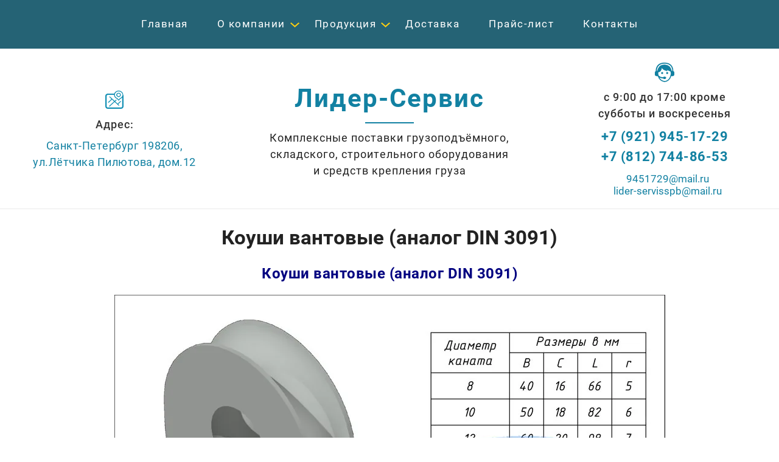

--- FILE ---
content_type: text/html; charset=utf-8
request_url: https://xn----btbcgfbrfu1cgclea.xn--p1ai/koushi-vantovye-analog-din-3091
body_size: 12740
content:
 <!doctype html>
 
<html lang="ru">
	 
	<head>
		 
		<meta charset="utf-8">
		 
		<meta name="robots" content="all"/>
		 <title>Коуши вантовые (аналог DIN 3091)</title> 
		<meta name="description" content="Коуши вантовые (аналог DIN 3091)">
		 
		<meta name="keywords" content="Коуши вантовые (аналог DIN 3091)">
		 
		<meta name="SKYPE_TOOLBAR" content="SKYPE_TOOLBAR_PARSER_COMPATIBLE">
		<meta name="viewport" content="width=device-width, height=device-height, initial-scale=1.0, maximum-scale=1.0, user-scalable=no">
		 
		<meta name="msapplication-tap-highlight" content="no"/>
		 
		<meta name="format-detection" content="telephone=no">
		 
		<meta http-equiv="x-rim-auto-match" content="none">
		 
		<!--  -->
		<link rel="stylesheet" href="/g/css/styles_articles_tpl.css">
		 
		<link rel="stylesheet" href="/t/v249/images/css/styles.css">
		 
		<link rel="stylesheet" href="/t/v249/images/css/designblock.scss.css">
		 
		<link rel="stylesheet" href="/t/v249/images/css/s3_styles.scss.css">
				<link rel="stylesheet" href="/t/v249/images/css/products.list.block.scss.css">
				<script src="/g/libs/jquery/1.10.2/jquery.min.js"></script>
		 
		<script src="/g/s3/misc/adaptiveimage/1.0.0/adaptiveimage.js"></script>
		 <meta name="yandex-verification" content="1d1a44a0b8708207" />
<meta name="google-site-verification" content="OgOWDwXQ_r8ZlYhs6NU_nu_mnJs2_JwtJ5_CGfHb5YU" />

            <!-- 46b9544ffa2e5e73c3c971fe2ede35a5 -->
            <script src='/shared/s3/js/lang/ru.js'></script>
            <script src='/shared/s3/js/common.min.js'></script>
        <link rel='stylesheet' type='text/css' href='/shared/s3/css/calendar.css' /><link rel='stylesheet' type='text/css' href='/shared/highslide-4.1.13/highslide.min.css'/>
<script type='text/javascript' src='/shared/highslide-4.1.13/highslide.packed.js'></script>
<script type='text/javascript'>
hs.graphicsDir = '/shared/highslide-4.1.13/graphics/';
hs.outlineType = null;
hs.showCredits = false;
hs.lang={cssDirection:'ltr',loadingText:'Загрузка...',loadingTitle:'Кликните чтобы отменить',focusTitle:'Нажмите чтобы перенести вперёд',fullExpandTitle:'Увеличить',fullExpandText:'Полноэкранный',previousText:'Предыдущий',previousTitle:'Назад (стрелка влево)',nextText:'Далее',nextTitle:'Далее (стрелка вправо)',moveTitle:'Передвинуть',moveText:'Передвинуть',closeText:'Закрыть',closeTitle:'Закрыть (Esc)',resizeTitle:'Восстановить размер',playText:'Слайд-шоу',playTitle:'Слайд-шоу (пробел)',pauseText:'Пауза',pauseTitle:'Приостановить слайд-шоу (пробел)',number:'Изображение %1/%2',restoreTitle:'Нажмите чтобы посмотреть картинку, используйте мышь для перетаскивания. Используйте клавиши вперёд и назад'};</script>
<link rel="icon" href="/favicon.png" type="image/png">

<!--s3_require-->
<link rel="stylesheet" href="/t/v249/images/css/products.list.block.scss.css" type="text/css"/>
<!--/s3_require-->

		<link href="/g/s3/anketa2/1.0.0/css/jquery-ui.css" rel="stylesheet" type="text/css"/>
		 
		<script src="/g/libs/jqueryui/1.10.0/jquery-ui.min.js" type="text/javascript"></script>
		 		<script src="/g/s3/anketa2/1.0.0/js/jquery.ui.datepicker-ru.js"></script>
		 
		<script src="/g/s3/misc/form/1.2.0/s3.form.js" type="text/javascript"></script>
		 
		<script src="https://api-maps.yandex.ru/2.1/?lang=ru_RU" type="text/javascript"></script>
		  
		<script type="text/javascript" src="/t/v249/images/js/main.js"></script>
		  
		<!--[if lt IE 10]> <script src="/g/libs/ie9-svg-gradient/0.0.1/ie9-svg-gradient.min.js"></script> <script src="/g/libs/jquery-placeholder/2.0.7/jquery.placeholder.min.js"></script> <script src="/g/libs/jquery-textshadow/0.0.1/jquery.textshadow.min.js"></script> <script src="/g/s3/misc/ie/0.0.1/ie.js"></script> <![endif]-->
		<!--[if lt IE 9]> <script src="/g/libs/html5shiv/html5.js"></script> <![endif]-->
		   
	</head>
	 
	<body>
		 
		<div class="wrapper editorElement layer-type-wrapper" >
			  <div class="side-panel side-panel-74 widget-type-side_panel editorElement layer-type-widget widget-42" data-layers="['widget-47':['tablet-landscape':'inSide','tablet-portrait':'inSide','mobile-landscape':'inSide','mobile-portrait':'inSide']]" data-phantom="0" data-position="left">
	<div class="side-panel-top">
		<div class="side-panel-button">
			<span class="side-panel-button-icon">
				<span class="side-panel-button-icon-line"></span>
				<span class="side-panel-button-icon-line"></span>
				<span class="side-panel-button-icon-line"></span>
			</span>
		</div>
		<div class="side-panel-top-inner" ></div>
	</div>
	<div class="side-panel-mask"></div>
	<div class="side-panel-content">
		<div class="side-panel-close"></div>		<div class="side-panel-content-inner"></div>
	</div>
</div>   
			<div class="widget-47 horizontal menu-81 wm-widget-menu widget-type-menu_horizontal editorElement layer-type-widget" data-screen-button="none" data-responsive-tl="button" data-responsive-tp="button" data-responsive-ml="columned" data-more-text="" data-child-icons="1">
				 
				<div class="menu-button">
					Меню
				</div>
				 
				<div class="menu-scroll">
					   <ul><li class="menu-item"><a href="/" ><span class="menu-item-text">Главная</span></a></li><li class="menu-item"><a href="/o_kompanii" ><span class="menu-item-text">О компании</span></a><ul class="level-2"><li><a href="/dokumenty" >Документы</a></li><li><a href="/rekvizity" >Реквизиты</a></li><li><a href="/gallery" >Фотогалерея</a></li></ul></li><li class="opened menu-item"><a href="/catalog" ><span class="menu-item-text">Продукция</span></a><ul class="level-2"><li class="opened"><a href="/gruzopodemnoe_oborudovanie" >Грузоподъемное оборудование</a><ul class="level-3"><li><a href="/kanaty" >Канаты</a><ul class="level-4"><li><a href="/kanat_stalnoy" >Канат стальной ГОСТ</a></li><li><a href="/kanat_stalnoy_din" >Канат стальной DIN</a><ul class="level-5"><li><a href="/din_3052_1x7,_din_3053_1x19" >DIN 3052 (1x7), DIN 3053 (1x19)</a></li><li><a href="/din_3055_6x7_fc" >DIN 3055 (6x7+ FC)</a></li><li><a href="/din_3066_6x37_fc" >DIN 3066 (6x37+ FC)</a></li><li><a href="/din_3060_6x19_fc" >DIN 3060 (6x19+ FC)</a></li></ul></li><li><a href="/kanat_stalnoy_importnyy" >Канаты стальные  PFEIFER (Германия)</a><ul class="level-5"><li><a href="/gruzopodemnyy" >Грузоподъемные стальные канаты</a><ul class="level-6"><li><a href="/kanat-dlya-mobilnogo-krana" >Канат для мобильного крана</a></li><li><a href="/burovaya-ustanovka" >Буровая установка</a></li><li><a href="/lift" >Лифт</a></li><li><a href="/avtomanipulyator" >Автоманипулятор</a></li></ul></li><li><a href="/liftovoy" >Лифтовые канаты</a></li><li><a href="/dlya_gornodobyvayuschih_mashin_i_sh" >Горношахтные канаты</a></li></ul></li><li><a href="/kanaty-stalnye--wdi-python-germani" >Канаты стальные  WDI-PYTHON (Германия)</a><ul class="level-5"><li><a href="/hoist-s/c" >HOIST S/C</a></li></ul></li><li><a href="/kanat_stalnoy_v_pvh_obolochke" >Канат стальной в ПВХ оболочке</a></li><li><a href="/importnye-kanaty" >Специальные канаты</a></li><li><a href="/gruzovyye-kanaty-importnyye" >Грузовые канаты импортные</a></li></ul></li><li><a href="/stropy" >Стропы</a></li><li><a href="/lebedki" >Лебедки</a><ul class="level-4"><li><a href="/ruchnye_lebedki" >Ручные лебедки</a><ul class="level-5"><li><a href="/montazhno-tyagovyy_mehanizm_mt" >Монтажно-Тяговый Механизм (TOR)</a></li><li><a href="/mekhanizm-tyagovyy-montazhnyy-mtm-rostal" >Механизм Тяговый Монтажный  МТМ, РосТаль</a></li><li><a href="/lebedki-ruchnyye-barabannyye" >Лебедки Ручные Барабанные ТЛ</a></li></ul></li><li><a href="/elektricheskie_lebedki" >Электрические лебедки</a><ul class="level-5"><li><a href="/lebedki_elektricheskie_rf" >Лебедки электрические РФ</a><ul class="level-6"><li><a href="/lebedka-elektricheskaya-tyagovaya-t" >Лебедка электрическая тяговая ТЛ-12А (0,2тс) 220В</a></li><li><a href="/lebedka-elektricheskaya-tyagovaya-t1" >Лебедка электрическая тяговая ТЛ-12Б (0,25тс)</a></li><li><a href="/lebedka-elektricheskaya-montazhnaya" >Лебедка электрическая монтажная ЛМ-0,25 (0,25тс)</a></li><li><a href="/lebedka-elektricheskaya-tyagovaya-t2" >Лебедка электрическая тяговая ТЛ-16Т (0,3тс) 220В</a></li><li><a href="/lebedka-elektricheskaya-montazhnaya1" >Лебедка электрическая монтажная ТЛ-16А (0,35тс)</a></li><li><a href="/lebedka-elektricheskaya-tyagovaya-t3" >Лебедка электрическая тяговая ТЛ-14А</a></li><li><a href="/lebedka-elektricheskaya-tyagovaya-t4" >Лебедка электрическая тяговая ТЛ-16М (0,5тс)</a></li><li><a href="/lebedka-elektricheskaya-montazhnaya2" >Лебедка электрическая монтажная ЛМ-0,5(0,5тс)</a></li><li><a href="/lebedka-elektricheskaya-montazhno-t" >Лебедка электрическая монтажно-тяговая ЛМТ-0,5 (0,5тс)</a></li><li><a href="/lebedka-elektricheskaya-tyagovaya-t5" >Лебедка электрическая тяговая Т-66 (0,53тс)</a></li><li><a href="/lebedka-elektricheskaya-tyagovaya-t6" >Лебедка электрическая тяговая ТЛ-14Б</a></li><li><a href="/lebedka-elektricheskaya-universalna" >Лебедка электрическая универсальная У-5120 (0,63тс)</a></li><li><a href="/lebedka-elektricheskaya-montazhno-t1" >Лебедка электрическая монтажно-тяговая ЛМТ-1.0 (1.0тс)</a></li><li><a href="/lebedka-elektricheskaya-montazhnaya3" >Лебедка электрическая монтажная ЛМ-1 (1,0тс)</a></li><li><a href="/lebedka-elektricheskaya-tyagovaya-t7" >Лебедка электрическая тяговая ТЭЛ-1 (1.0тс)</a></li><li><a href="/lebedka-elektricheskaya-tyagovaya-t8" >Лебедка электрическая тяговая ТЛ-9А-1 (1,25тс)</a></li><li><a href="/lebedka-elektricheskaya-montazhnaya4" >Лебедка электрическая монтажная ЛМ-1,5 (1,5тс)</a></li><li><a href="/lebedka-elektricheskaya-montazhno-t2" >Лебедка электрическая монтажно-тяговая ЛМТ-1,5(1,5тс)</a></li><li><a href="/lebedka-elektricheskaya-montazhnaya5" >Лебедка электрическая монтажная ЛМ-2 (2.0тс)</a></li></ul></li><li><a href="/lebedki-elektricheskie-come-up-tajvan" >Лебедки электрические "Come.Up" (Тайвань)</a></li><li><a href="/lebedki-elektricheskie-kio-winch-tajvan" >Лебедки электрические "KIO-WINCH" (Тайвань)</a></li><li><a href="/lebedki-elektricheskie-tor" >Лебедки электрические "TOR" KDJ</a></li><li><a href="/lebedki-elektricheskie-tor-modeli-kcd" >Лебедки электрические "TOR" модели KCD</a></li><li><a href="/lebedki-elektricheskie-modeli-tor-jm" >Лебедки электрические модели "TOR" JM</a></li><li><a href="/avtomobilnye-lebedki-tor" >Автомобильные лебедки "TOR"</a></li><li><a href="/kabelnaya-lebedka-gorizontalnyj-shpil" >Кабельная лебёдка - горизонтальный шпиль</a></li></ul></li></ul></li><li><a href="/tali" >Тали</a><ul class="level-4"><li><a href="/elektricheskie_tali_pr-va_bolgariya" >Электрические тельферы (Болгария)</a><ul class="level-5"><li><a href="/elektrotelfery-tipa-t" >ЭЛЕКТРОТЕЛЬФЕРЫ   ТИПА "Т"</a></li><li><a href="/elektrotelfery-tipa-mt" >ЭЛЕКТРОТЕЛЬФЕРЫ   ТИПА "МТ"</a></li><li><a href="/elektrotelfery-tipa-vt" >ЭЛЕКТРОТЕЛЬФЕРЫ   ТИПА "ВТ"</a></li><li><a href="/elektrotelfery-tipa-vmt" >ЭЛЕКТРОТЕЛЬФЕРЫ   ТИПА "ВМТ"</a></li><li><a href="/elektrotelfery-tsepnyye-ve-vv" >ЭЛЕКТРОТЕЛЬФЕРЫ   ЦЕПНЫЕ "ВЕ" "ВВ"</a></li></ul></li><li><a href="/tal-ruchnaya-shesterennaya-statsionarnaya-trshs-rostal" >Таль ручная шестеренная стационарная ТРШС, СибТаль</a></li><li><a href="/tal-ruchnaya-statsionarnaya-shesterennaya-trsr-rostal" >Таль ручная рычажная ТРСР, СибТаль</a></li><li><a href="/telezhka_dvutavrovaya_dlya_peredviz" >Тележка двутавровая для передвижения талей</a></li><li><a href="/tali-cepnye-elektricheskie" >ТАЛИ ЦЕПНЫЕ ЭЛЕКТРИЧЕСКИЕ</a><ul class="level-5"><li><a href="/tali-cepnye-elektricheskie-dvuhskorostnye" >ТАЛИ ЦЕПНЫЕ ЭЛЕКТРИЧЕСКИЕ ДВУХСКОРОСТНЫЕ</a></li><li><a href="/tali-cepnye-elektricheskie-odnoskorostnye" >ТАЛИ ЦЕПНЫЕ ЭЛЕКТРИЧЕСКИЕ ОДНОСКОРОСТНЫЕ</a></li></ul></li></ul></li><li class="opened"><a href="/takelazh" >Такелаж</a><ul class="level-4"><li class="opened"><a href="/s-emnye-i-ne-s-emnye-detali-gruzopod-emnyh-ustrojstv" >Съемные и не съемные детали грузоподъемных устройств</a><ul class="level-5"><li><a href="/bloki-gruzopod-emnyh-ustrojstv" >Блоки грузоподъемных устройств</a><ul class="level-6"><li><a href="/odnoshkivnye-bloki-ost5-2002-87" >Одношкивные блоки (ОСТ5.2002-87)</a></li><li><a href="/dvuhshkivnye-bloki-ost5-2002-87" >Двухшкивные блоки (ОСТ5.2002-87)</a></li><li><a href="/trehshkivnye-bloki-ost5-2002-87" >Трехшкивные блоки (ОСТ5.2002-87)</a></li><li><a href="/kanifas-bloki-dlya-stalnyh-kanatov-ost5-2061-73" >Канифас-блоки для стальных канатов (ОСТ5.2061-73).</a></li><li><a href="/kanifas-bloki-dlya-rastitelnyh-kanatov-ost5-2060-73" >Канифас-блоки для растительных канатов (ОСТ5.2060-73)</a></li></ul></li><li><a href="/protivovesy-vertlyuzhnye-ost5-2003-87" >Противовесы вертлюжные ОСТ5.2003-87</a></li><li><a href="/izdeliya-iz-kanatov-i-ih-komplektuyushchie" >Изделия из канатов.</a></li><li><a href="/treugolnaya-planka-ost5-2003-87" >Треугольная планка (ОСТ5.2003-87)</a></li><li><a href="/rym-bolty-rym-gayki" >Рым-болты, рым-гайки</a></li><li><a href="/koushi-sudovyye-ost5-2313-79" >Коуши судовые (ОСТ5Р.2313-79)</a></li><li class="opened active"><a href="/koushi-vantovye-analog-din-3091" >Коуши вантовые (аналог DIN 3091)</a></li><li><a href="/zazhimy-dlya-stalnyh-kanatov-ost24-090-51-86" >Зажимы для стальных канатов ОСТ24.090.51-86</a></li><li><a href="/zazhimy_vintovye" >Канатные зажимы</a></li></ul></li><li><a href="/sredstva-krepleniya-gruzov-na-sudah" >Средства крепления грузов на судах</a><ul class="level-5"><li><a href="/styazhki-konteynernyye" >Стяжки винтовые контейнерные</a></li><li><a href="/tvistloki" >Твистлоки</a></li><li><a href="/konusy-shtabeliruyushchiye" >Конусы штабелирующие</a></li><li><a href="/gnezda-kontejnernye" >Гнезда контейнерные</a><ul class="level-6"><li><a href="/gnezda-kontejnernye-vvarnye" >Гнезда контейнерные вварные.</a></li><li><a href="/gnezdo-kontejnernoe-privarnoe-dlya-tvistloka-tipa-lastochkin-hvost" >Гнездо контейнерное приварное для твистлока типа "Ласточкин хвост"</a></li></ul></li><li><a href="/rymy-privarnye" >Рымы приварные</a></li><li><a href="/cepnye-najtovy-iz-korotkozvennoj-cepi" >Цепные найтовы из короткозвенной цепи.</a></li><li><a href="/glagol-gaki" >Глаголь-гаки</a></li><li><a href="/obukhi-takelazhnyye-ost5-2045-79" >Обухи такелажные (ОСТ5.2045-79)</a></li><li><a href="/klevant" >Клевант</a></li></ul></li><li><a href="/palubnoe-oborudovanie" >Палубное оборудование</a><ul class="level-5"><li><a href="/oborudovanie-dlya-buksirovki-buksirnaya-liniya" >Оборудование для буксировки (буксирная линия).</a></li><li><a href="/stopory-cepnye-yakornyh-ustrojstv" >Стопоры цепные якорных устройств (ОСТ5Р.2534-97)</a></li><li><a href="/stopor-cepnoj-dlya-krepleniya-yakorej-po-shtormovomu-ost5-2273-78" >Стопор цепной для крепления якорей по-штормовому (ОСТ5.2273-78)</a></li><li><a href="/knehty-svarnye" >Кнехты сварные (ГОСТ 11265-73)</a></li><li><a href="/ukc-zhvaka-gals-ost5-2272-87" >УКЦ (Жвака Галс) ОСТ5.2272-87</a></li><li><a href="/roulsy-sudovye" >Роульсы судовые</a></li></ul></li><li><a href="/skoby-takelazhnye-ost5.2312-79" >Скобы такелажные (ОСТ5Р.2312-79)</a></li><li><a href="/skoby_takelazhnye" >Скобы такелажные (Финляндия)</a></li><li><a href="/talrepy-sudovye-po-ost5.2314-79" >Талрепы судовые по (ОСТ5Р.2314-79)</a><ul class="level-5"><li><a href="/tipa-osh-mufta-otkrytaya-shtampova" >Типа ОШ (муфта открытая штампованная)</a></li><li><a href="/tipa-os-mufta-otkrytaya-svarnaya" >Типа ОС (муфта открытая сварная)</a></li><li><a href="/tipa-zs-mufta-zakrytaya-svarnaya" >Типа ЗС (муфта закрытая сварная)</a></li><li><a href="/talrep-shlyupochnyy-s-glagol-gakom-chert-klig-301533-004" >Талреп шлюпочный с глаголь-гаком (черт. КЛИГ.301533.004)</a></li><li><a href="/talrep-s-glagol-gakom-dlya-krepleniya-gen-gruzov-na-morskikh-sudakh" >Талреп с глаголь-гаком для крепления ген. грузов на морских судах.</a></li></ul></li><li><a href="/talrepy" >Талрепы (Финляндия)</a></li><li><a href="/vertlyugi" >ВЕРТЛЮГИ</a></li><li><a href="/klinovyye-zamki" >Клиновые замки</a></li><li><a href="/natjazhitel-kanatnyjj-klinovojj" >Натяжитель канатный клиновой</a></li><li><a href="/talrep-tsepnoy" >Талреп цепной</a></li></ul></li><li><a href="/zahvaty" >Захваты</a><ul class="level-4"><li><a href="/zahvaty-dlya-listovogo-metalla-1" >Захваты для листового металла</a></li><li><a href="/zahvaty-dlya-sendvich-panelej" >Захваты для сэндвич-панелей</a></li><li><a href="/kleshchevye-zahvaty-dlya-blokov-bordyurov" >Клещевые захваты для блоков, бордюров</a></li><li><a href="/zahvaty-torcevye-dlya-trub" >Захваты торцевые для труб</a></li><li><a href="/zahvaty-balochnye" >Захваты балочные</a></li><li><a href="/zahvaty-dlya-pod-ema-bochek" >Захваты для подъема бочек</a></li><li><a href="/zahvaty-magnitnye-1" >Захваты магнитные</a></li><li><a href="/zahvat-dlya-lestnichnyh-marshej" >Захват для лестничных маршей</a></li><li><a href="/zahvaty-ekscentrikovye" >Захваты эксцентриковые</a></li><li><a href="/zahvaty-strubcinnye" >Захваты струбцинные</a></li><li><a href="/shtyrevye-zahvaty-zamki-smalya" >Штыревые захваты (замки Смаля)</a></li><li><a href="/zahvaty-dlya-opalubki" >Захваты для опалубки</a></li><li><a href="/zahvaty-dlya-vilochnyh-pogruzchikov" >Захваты для вилочных погрузчиков</a></li></ul></li><li><a href="/krany" >Краны</a><ul class="level-4"><li><a href="/gruzopodemnoe_prisposoblenie_sha" >Грузоподъемное приспособление "Шабашник-2"</a></li><li><a href="/kreplenie_universalnoe_dlya_lebedok" >Крепление универсальное для лебедок «Come.Up»</a></li><li><a href="/kran-ruchnoy-kozlovoy" >Кран ручной козловой</a></li><li><a href="/mini-krany" >Мини кран г/п 500 кг</a></li></ul></li><li><a href="/bloki-montazhnye" >Блоки монтажные</a><ul class="level-4"><li><a href="/bloko-mon" >Блоки монтажные однорольные</a></li><li><a href="/bloki-montazhnye-dvuhrolnye" >Блоки монтажные двухрольные</a></li><li><a href="/bloki-montazhnye-trehrolnye" >Блоки монтажные трехрольные</a></li></ul></li></ul></li><li><a href="/skladskaya-tehnika" >Складская техника</a></li><li><a href="/produkciya-euro-lift" >Продукция EURO-LIFT</a><ul class="level-3"><li><a href="/kanatnyy-telfer-cd1" >Канатные тельферы H-CD, CD1, MD1, H-SD, SH</a><ul class="level-4"><li><a href="/kanatnyy-telfer-cd" >Передвижные канатные тельферы CD1</a></li><li><a href="/peredvizhnye-telfery-md1" >Передвижные канатные тельферы MD1</a></li><li><a href="/peredvizhnyye-telfery-h-sd-yuzhnaya-koreya" >Передвижные тельферы H-SD (Южная Корея)</a></li><li><a href="/peredvizhnye-telfery-cdl1-usv-s-umenshennoy-stroitelnoy-vysotoy" >Канатные тельферы CDL1 (УСВ) с уменьшенной строительной высотой</a></li><li><a href="/stacionarnye-telfery" >Стационарные канатные тельферы CD1</a></li><li><a href="/statsionarnyye-telfery-h-sd-yuzhnaya-koreya" >Стационарные тельферы H-SD (Южная Корея)</a></li><li><a href="/karetki-dlya-telferov-cd1-i-md1" >Каретки для тельферов CD1 и MD1</a></li><li><a href="/prochee-1" >ЭЛЕКТРИЧЕСКИЕ КАНАТНЫЕ ТАЛИ SH</a></li><li><a href="/zapchasti-dlya-kanatnyh-telferov-h-" >Запчасти для канатных тельферов H-CD, СD1 и MD1</a><ul class="level-5"><li><a href="/dvigateli-pod-ema-dlya-telferov-h-cd-cd1-i-md1" >Двигатели подъема для тельферов H-CD, CD1 и MD1</a></li><li><a href="/reduktory-dlya-telferov-h-cd-cd1-i-md1" >Редукторы для тельферов H-CD, CD1 и MD1</a></li><li><a href="/dvigateli-peredvizheniya-dlya-kanatnyh-telferov-h-cd-cd1-i-md1" >Двигатели передвижения для канатных тельферов H-CD, CD1 и MD1</a></li><li><a href="/kanatoukladchik-dlya-kanatnogo-telfera-h-cd-cd1-i-md1" >Канатоукладчик для канатного тельфера H-CD, CD1 и MD1</a></li><li><a href="/kryukovye-podveski-dlya-telferov-h-cd-cd1-i-md1" >Крюковые подвески для тельферов H-CD, CD1 и MD1</a></li><li><a href="/shchity-upravleniya-elektroshkafy-universalnye-dlya-telfera-h-cd-cd1-i-md1" >Щиты управления (электрошкафы) универсальные для тельфера H-CD, CD1 и MD1</a></li><li><a href="/elektronnyj-ogranichitel-gruzopod-emnosti-dlya-kanatnogo-telfera-h-cd-cd1-i-md1" >Электронный ограничитель грузоподъемности для канатного тельфера H-CD, CD1 и MD1</a></li><li><a href="/ogranichitel-vysoty-pod-ema-dlya-telferov-h-cd-cd1-i-md1" >Ограничитель высоты подъема для тельферов H-CD, CD1 и MD1</a></li></ul></li></ul></li><li><a href="/tali,-karetki" >Тали, каретки</a><ul class="level-4"><li><a href="/tali-ruchnye" >Тали ручные шестеренные стационарные марки TB</a></li><li><a href="/tali-ruchnye-rychazhnye" >Тали ручные рычажные</a></li><li><a href="/karetka-peredvizhnaya" >Каретка передвижная HGT (приводная)</a></li><li><a href="/karetka-peredvizheniya-hmt-holosta" >Каретка передвижения HMT (холостая)</a></li><li><a href="/zahvat-na-balku" >Захват на балку для подвеса тали (клипса) марки ВС</a></li><li><a href="/tali-1" >Тали</a></li></ul></li><li><a href="/lebedki2" >Лебедки</a><ul class="level-4"><li><a href="/avtomobilnye-lebedki-marki-kdj" >Автомобильные лебедки марки KDJ</a></li><li><a href="/minielektrotali-marki-pa,-hxs" >Тельфер электрический (миниэлектроталь, лебедка)</a></li><li><a href="/peredvizhnye-minielektrotali-marki-" >Передвижные миниэлектротали марки KX</a></li><li><a href="/lebedki-elektricheskiye-kdj" >Лебедки электрические KDJ</a></li><li><a href="/lebedka-elektricheskaya-jk" >Лебедки электрические JK</a></li><li><a href="/lebedka-elektricheskaya-kcd" >Лебедки электрические KCD</a></li><li><a href="/karetki-i-konsoli-dlya-talej-pa" >Каретки для талей PA</a></li><li><a href="/lebedki-ruchnyye" >Лебедки ручные</a><ul class="level-5"><li><a href="/lebedki-barabannye" >Лебедки барабанные</a></li><li><a href="/lebedki-rychazhnye-mtm-jm-gp-rx-montazhno-tyagovyj-mehanizm-mtm" >Лебедки рычажные, МТМ, JM, GP, RX (Монтажно-тяговый механизм МТМ)</a></li><li><a href="/lebedki-chervyachnye" >Лебедки червячные</a></li></ul></li><li><a href="/lebedki-kcd-m" >Лебёдки KCD-M</a></li></ul></li><li><a href="/telezhki,-shtabelery" >Тележки, штабелеры, подъемные столы</a><ul class="level-4"><li><a href="/peredvizhnyye-podemnyye-stoly" >Передвижные подъемные столы</a></li><li><a href="/mekhanicheskiye-telezhki-rokhla" >Механические тележки (рохла)</a></li><li><a href="/shtabelery-s-elektropod_emom" >Штабелеры с электроподъемом</a></li><li><a href="/gidravlicheskie-shtabelery" >Гидравлические штабелеры</a></li><li><a href="/telezhki-dlya-perevozki-mebeli" >Тележки для перевозки мебели</a></li><li><a href="/gidravlicheskie-telezhki-rohla" >Гидравлические тележки (рохла)</a></li><li><a href="/telezhki-platformennye-marki-td,-th" >Тележки платформенные марки TD, TH, WT</a></li></ul></li><li><a href="/domkraty2" >Домкраты</a><ul class="level-4"><li><a href="/domkraty-reechnye" >Домкраты реечные</a></li><li><a href="/domkraty-gidravlicheskie" >Домкраты гидравлические</a></li><li><a href="/domkraty-nizkopodhvatnye" >Домкраты низкоподхватные</a></li><li><a href="/domkraty-podkatnye" >Домкраты подкатные</a></li><li><a href="/domkraty-vintovyye-tql" >Домкраты винтовые TQL</a></li></ul></li><li><a href="/bloki-montazhnye-polispastnye" >Блоки монтажные (полиспастные)</a><ul class="level-4"><li><a href="/blok-montazhnyy-marki-rv" >Блок монтажный марки РВ</a></li><li><a href="/blok-montazhnyy-marki-ha_i1" >Блок монтажный марки РВ А</a></li><li><a href="/bloki-polispastnye-marki-rv2-dvuhr" >Блоки полиспастные марки РВ2 (двухрольные)</a></li><li><a href="/bloki-polispastnye-marki-rv3-trehr" >Блоки полиспастные марки РВ3 (трехрольные)</a></li></ul></li><li><a href="/transportnye-platformy-podvodnye-o" >Транспортные платформы (подводные опоры)</a><ul class="level-4"><li><a href="/fiksirovannye-podvodnye-opory" >Фиксированные подводные опоры</a></li><li><a href="/komplekty-podvodnyh-opor" >Комплекты подводных опор</a></li><li><a href="/povorotnye-podvodnye-opory" >Поворотные подводные опоры</a></li><li><a href="/sdvoennye-podvodnye-opory" >Сдвоенные подводные опоры</a></li><li><a href="/lom-takelazhnyy-marki-rc" >Лом такелажный марки RC</a></li></ul></li><li><a href="/oborudovanie-dlya-bochek" >Оборудование для бочек</a><ul class="level-4"><li><a href="/telezhki-bochkokaty,-bochkokantovat" >Тележки бочкокаты, бочкокантователи, бочкоопрокидыватели</a></li><li><a href="/zahvaty-dlya-bochek" >Захваты для бочек</a></li></ul></li><li><a href="/zahvaty-dlya-listovogo-metalla" >Захваты для листового металла</a><ul class="level-4"><li><a href="/zahvaty-mehanicheskie" >Захваты механические горизонтального перемещения</a></li><li><a href="/zahvaty-magnitnye" >Захваты магнитные</a></li><li><a href="/zakhvaty-mekhanicheskiye-vertikalnogo-peremeshcheniya" >Захваты механические вертикального перемещения</a></li></ul></li><li><a href="/radioupravlenie-telecrane" >Радиоуправление TELECRANE</a><ul class="level-4"><li><a href="/radioupravlenie-telecrane-seriy" >Радиоуправление «TELECRANE» серия 21 «light» (220-380v)</a></li><li><a href="/radioupravlenie-telecrane-seriy1" >Радиоуправление «TELECRANE» серия 24 «double» (220-380v)</a></li><li><a href="/radioupravlenie-telecrane-seriy2" >Радиоуправление «TELECRANE» серия 25 «double» (220-380v)</a></li><li><a href="/radioupravlenie-telecrane-12v-24v" >Радиоуправление «TELECRANE» 12v/24v</a></li><li><a href="/zapasnye-chasti-dlya-radioupravleni" >Запасные части для радиоуправления</a></li></ul></li><li><a href="/prochee" >Прочее</a><ul class="level-4"><li><a href="/kranovye-vesy" >КРАНОВЫЕ ВЕСЫ</a></li><li><a href="/kran-gidravlicheskiy-garazhnyy-skla" >КРАН ГИДРАВЛИЧЕСКИЙ ГАРАЖНЫЙ СКЛАДНОЙ (ГУСЁК)</a></li><li><a href="/traversa-dlya-evropoddonov" >ТРАВЕРСА ДЛЯ ПОДДОНОВ</a></li><li><a href="/kabelnyye-barabany" >КАБЕЛЬНЫЕ БАРАБАНЫ</a></li><li><a href="/pruzhinnyye-balansiry" >ПРУЖИННЫЕ БАЛАНСИРЫ</a></li><li><a href="/zakhvaty-dlya-vilochnykh-pogruzchikov" >Захваты для вилочных погрузчиков</a></li><li><a href="/zakhvaty-dlya-bordyurnogo-kamnya" >ЗАХВАТЫ ДЛЯ БОРДЮРНОГО КАМНЯ</a></li></ul></li><li><a href="/kolesnyye-opory" >Колесные опоры</a></li></ul></li><li><a href="/produkciya_yale" >Продукция Yale ( Германия )</a><ul class="level-3"><li><a href="/produkciya-yale" >Продукция Yale</a></li></ul></li><li><a href="/produkciya-haklift-abt-oy" >Продукция Haklift ABT Oy</a></li></ul></li><li class="menu-item"><a href="/dostavka" ><span class="menu-item-text">Доставка</span></a></li><li class="menu-item"><a href="/price" ><span class="menu-item-text">Прайс-лист</span></a></li><li class="menu-item"><a href="/address" ><span class="menu-item-text">Контакты</span></a></li></ul> 
				</div>
				 
			</div>
			<div class="editorElement layer-type-block ui-droppable block-3" >
				<div class="layout column layout_10" >
					<div class="editorElement layer-type-block ui-droppable block-4" >
						      <div class="address-7 widget-5 address-block contacts-block widget-type-contacts_address editorElement layer-type-widget">
        <div class="inner">
            <label class="cell-icon" for="tg7">
                <div class="icon"></div>
            </label>
            <input id="tg7" class="tgl-but" type="checkbox">
            <div class="block-body-drop">
                <div class="cell-text">
                    <div class="title"><div class="align-elem">Адрес:</div></div>
                    <div class="text_body">
                        <div class="align-elem">Санкт-Петербург 198206, ул.Лётчика Пилютова, дом.12</div>
                    </div>
                </div>
            </div>
        </div>
    </div>
  
					</div>
				</div>
				<div class="layout column layout_6" >
					<div class="editorElement layer-type-block ui-droppable block-2" >
						<div class="site-name-4 widget-3 widget-type-site_name editorElement layer-type-widget">
							 <a href="//xn----btbcgfbrfu1cgclea.xn--p1ai"> 						 						 						<div class="sn-wrap">   
							<div class="sn-text">
								<div class="align-elem">
									Лидер-Сервис
								</div>
							</div>
							  
						</div>
						 </a> 
				</div>
				<div class="site-description widget-4 widget-type-site_description editorElement layer-type-widget">
					 
					<div class="align-elem">
						Комплексные поставки грузоподъёмного, складского, строительного оборудования и средств крепления груза
					</div>
					 
				</div>
			</div>
		</div>
		<div class="layout column layout_11" >
			<div class="editorElement layer-type-block ui-droppable block-5" >
				  	<div class="phones-8 widget-6 phones-block contacts-block widget-type-contacts_phone editorElement layer-type-widget">
		<div class="inner">
			<label class="cell-icon" for="tg-phones-8">
				<div class="icon"></div>
			</label>
			<input id="tg-phones-8" class="tgl-but" type="checkbox">
			<div class="block-body-drop">
				<div class="cell-text">
					<div class="title"><div class="align-elem">с 9:00 до 17:00 кроме субботы и воскресенья</div></div>
					<div class="text_body">
						<div class="align-elem">
															<div><a href="tel:+7 (921) 945-17-29">+7 (921) 945-17-29</a></div><div><a href="tel:+7 (812) 744-86-53">+7 (812) 744-86-53</a></div>													</div>
					</div>
				</div>
			</div>
		</div>
	</div>
 
				  <div class="email-top">
                    <div class="email">9451729@mail.ru</div>
                    <div class="email">lider-servisspb@mail.ru</div>
                </div>
				  
			</div>
		</div>
	</div>
	<div class="layout layout_center not-columned layout_center_2_id_81_1" >
		<div class="editorElement layer-type-block ui-droppable block-32" >
			<h1 class="h1 widget-45 widget-type-h1 editorElement layer-type-widget">
				Коуши вантовые (аналог DIN 3091)
			</h1>
						<article class="content-80 content widget-46 widget-type-content editorElement layer-type-widget">
				
						
			
<h2 style="text-align: center;"><span style="color: #000080;">Коуши вантовые (аналог DIN 3091)</span></h2>
<p style="text-align: center;"><img alt="Vantoviy2" src="https://лидер-сервисспб.рф/d/vantoviy2.jpg" style="border-width: 0;" title="" /></p>


</article>
		</div>
	</div>
	<div class="editorElement layer-type-block ui-droppable block-18" >
		<div class="editorElement layer-type-block ui-droppable block-27" >
			<div class="layout column layout_53" >
				<div class="editorElement layer-type-block ui-droppable block-19" >
					      <div class="address-54 widget-33 address-block contacts-block widget-type-contacts_address editorElement layer-type-widget">
        <div class="inner">
            <label class="cell-icon" for="tg54">
                <div class="icon"></div>
            </label>
            <input id="tg54" class="tgl-but" type="checkbox">
            <div class="block-body-drop">
                <div class="cell-text">
                    <div class="title"><div class="align-elem">Адрес:</div></div>
                    <div class="text_body">
                        <div class="align-elem">Санкт-Петербург 198206, ул.Лётчика Пилютова, дом.12</div>
                    </div>
                </div>
            </div>
        </div>
    </div>
    	<div class="phones-55 widget-34 phones-block contacts-block widget-type-contacts_phone editorElement layer-type-widget">
		<div class="inner">
			<label class="cell-icon" for="tg-phones-55">
				<div class="icon"></div>
			</label>
			<input id="tg-phones-55" class="tgl-but" type="checkbox">
			<div class="block-body-drop">
				<div class="cell-text">
					<div class="title"><div class="align-elem">с 9:00 до 17:00 кроме субботы и воскресенья</div></div>
					<div class="text_body">
						<div class="align-elem">
															<div><a href="tel:+7 (921) 945-17-29">+7 (921) 945-17-29</a></div><div><a href="tel:+7 (812) 744-86-53">+7 (812) 744-86-53</a></div>													</div>
					</div>
				</div>
			</div>
		</div>
	</div>
  
					<div class="widget-37 widgetsocial-66 widget-type-social_links editorElement layer-type-widget">
						 <div class="soc-header"><div class="align-elem">Мы в социальных сетях:</div></div><div class="soc-content">  <div class="soc-item fb"><a href="http://Facebook.com/" class="soc" target="_blank"><span class="wg-soc-icon"></span></a></div><div class="soc-item tw"><a href="http://Twitter.com/" class="soc" target="_blank"><span class="wg-soc-icon"></span></a></div><div class="soc-item ins"><a href="http://Instagram.com/" class="soc" target="_blank"><span class="wg-soc-icon"></span></a></div></div>
	</div>
</div>
</div>
<div class="layout column layout_57" >
	   
   
</div>
</div>
<div class="widget-35 map-56 widget-type-map editorElement layer-type-widget" data-controls="searchControl" id="widgetMap56" data-center="59.841908612870384,30.140607424156702" data-zoom="15" data-type="yandex#map">
	   
	<input type="hidden" name="widgetMap56" value="[{&quot;preset&quot; : &quot;islands#lightblueStretchyIcon&quot;,&quot;point&quot;: &quot;59.8419126622725,30.14060474194769&quot;, &quot;iconContent&quot;: &quot;\u041d\u0430\u0448 \u043e\u0444\u0438\u0441&quot;, &quot;balloonContent&quot;: null}]">
	  
</div>
<div class="editorElement layer-type-block ui-droppable block-30" >
	<div class="layout layout_center not-columned layout_center_73_id_72_0" >
		              <div class="up-72 widget-41 up_button widget-type-button_up editorElement layer-type-widget" data-speed="900">
			<div class="icon"></div>
		</div>          
	</div>
	<div class="editorElement layer-type-block ui-droppable block-28" >
		<div class="layout column layout_69" >
			<div class="site-copyright widget-38 widget-type-site_copyright editorElement layer-type-widget">
				 
				<div class="align-elem">
					   Copyright &copy; 2011 - 2026					<br />
					ООО "Лидер-Сервис" 
				</div>
				 
			</div>
		</div>
		<div class="layout column layout_70" >
			<div class="site-counters widget-39 widget-type-site_counters editorElement layer-type-widget">
				 
<!--__INFO2026-01-24 00:50:21INFO__-->
 
			</div>
		</div>
		<div class="layout column layout_71" >
			  <div class="mega-copyright widget-40  widget-type-mega_copyright editorElement layer-type-widget"><span style='font-size:14px;' class='copyright'><!--noindex-->Создание, <span style="text-decoration:underline; cursor: pointer;" onclick="javascript:window.open('https://megagr'+'oup.ru/?utm_referrer='+location.hostname)" class="copyright">разработка сайта</span> — студия Мегагрупп.ру.<!--/noindex--></span></div>  
		</div>
	</div>
</div>
</div>
</div>

<!-- assets.bottom -->
<!-- </noscript></script></style> -->
<script src="/my/s3/js/site.min.js?1769082895" ></script>
<script src="/my/s3/js/site/defender.min.js?1769082895" ></script>
<script >/*<![CDATA[*/
var megacounter_key="5c242334c46ba889e4f16e921441ff5d";
(function(d){
    var s = d.createElement("script");
    s.src = "//counter.megagroup.ru/loader.js?"+new Date().getTime();
    s.async = true;
    d.getElementsByTagName("head")[0].appendChild(s);
})(document);
/*]]>*/</script>
<script >/*<![CDATA[*/
$ite.start({"sid":291790,"vid":1792388,"aid":20423,"stid":4,"cp":21,"active":true,"domain":"xn----btbcgfbrfu1cgclea.xn--p1ai","lang":"ru","trusted":false,"debug":false,"captcha":3,"onetap":[{"provider":"vkontakte","provider_id":"51963750","code_verifier":"TYzN5czjMjZwYDxz2Gx4YOMzlgjJUIMTDN04cZNYNMN"}]});
/*]]>*/</script>
<!-- /assets.bottom -->
</body>
 
</html>

--- FILE ---
content_type: text/css
request_url: https://xn----btbcgfbrfu1cgclea.xn--p1ai/t/v249/images/css/styles.css
body_size: 15678
content:
@import "fonts.css";
html{font-family:sans-serif;-ms-text-size-adjust:100%;-webkit-text-size-adjust:100%;}body{margin:0;background: #fff;}body::before{content:""; height: 1px; display: block; margin-top: -1px;}article,aside,details,figcaption,figure,footer,header,hgroup,main,menu,nav,section,summary{display:block}audio,canvas,progress,video{display:inline-block;vertical-align:baseline}audio:not([controls]){display:none;height:0}[hidden],template{display:none}a{background-color:transparent;color:inherit;}a:active,a:hover{outline:0}abbr[title]{border-bottom:1px dotted}b,strong{font-weight:bold}dfn{font-style:italic}h1{margin: 0; font-size: inherit; font-weight: inherit;}mark{background:#ff0;color:#000}small{font-size:80%}sub,sup{font-size:75%;line-height:0;position:relative;vertical-align:baseline}sup{top:-0.5em}sub{bottom:-0.25em}img{border:0}svg:not(:root){overflow:hidden}figure{margin:1em 40px}hr{box-sizing:content-box;height:0}pre{overflow:auto}code,kbd,pre,samp{font-family:monospace,monospace;font-size:1em}button,input,optgroup,select,textarea{color:#000;font:inherit;margin:0}button{overflow:visible}button,select{text-transform:none}button,html input[type="button"],input[type="reset"],input[type="submit"]{-webkit-appearance:button;cursor:pointer}button[disabled],html input[disabled]{cursor:default}button::-moz-focus-inner,input::-moz-focus-inner{border:0;padding:0}input{line-height:normal}input[type="checkbox"],input[type="radio"]{box-sizing:border-box;padding:0}input[type="number"]::-webkit-inner-spin-button,input[type="number"]::-webkit-outer-spin-button{height:auto}input[type="search"]{-webkit-appearance:textfield;box-sizing:content-box}input[type="search"]::-webkit-search-cancel-button,input[type="search"]::-webkit-search-decoration{-webkit-appearance:none}fieldset{border:1px solid silver;margin:0 2px;padding:.35em .625em .75em}legend{border:0;padding:0}textarea{overflow:auto}optgroup{font-weight:bold}table{border-collapse:collapse;border-spacing:0}
body.noscroll {overflow: hidden !important;}
.removed, .hidden { display: none !important;}
.editorElement, .layout {
	box-sizing: border-box;
	padding-top: .02px;
	padding-bottom: .02px;
}
.editorElement { word-wrap: break-word; overflow-wrap: break-word;}
.vertical-middle {white-space: nowrap;}
.vertical-middle>* {white-space: normal;display: inline-block;vertical-align: middle;}
.vertical-middle::after {height: 100%;width: 0;display: inline-block;vertical-align: middle;content: "";}
.wrapper {margin: 0 auto;height: auto !important;height: 100%;min-height: 100%;min-height: 100vh;overflow: hidden;max-width: 100%;}
.wrapper > * { max-width: 100%; }
.editorElement .removed+.delimiter, .editorElement .delimiter:first-child {display: none;}
.wm-input-default {border: none; background: none; padding: 0;}
/* tooltip */
@keyframes show_hide {
	0% { left:85%; opacity: 0; width: auto; height: auto; padding: 5px 10px; font-size: 12px;}
	20% { left: 100%; opacity: 1; width: auto; height: auto; padding: 5px 10px; font-size: 12px;}
	100% { left: 100%; opacity: 1; width: auto; height: auto; padding: 5px 10px; font-size: 12px;}
}
@keyframes show_hide_after {
	0% {width: 5px; height: 5px;}
	100% {width: 5px; height: 5px;}
}
/* tooltip for horizontal */
@keyframes horizontal_show_hide {
	0% { top:95%; opacity: 0; width: 100%; height: auto; padding: 5px 10px; font-size: 12px;}
	20% { top: 100%; opacity: 1; width: 100%; height: auto; padding: 5px 10px; font-size: 12px;}
	100% { top: 100%; opacity: 1; width: 100%; height: auto; padding: 5px 10px; font-size: 12px;}
}
.wm-tooltip {display: none;position: absolute;z-index:100;top: 100%;left: 0;background: #FBFDDD;color: #CA3841;padding: 5px 10px;border-radius: 3px;box-shadow: 1px 2px 3px rgba(0,0,0,.3); white-space: normal; box-sizing: border-box;}
.wm-tooltip::after {content: "";font-size: 0;background: inherit;width: 5px;height: 5px;position: absolute;top: 0;left: 50%;margin: -2px 0 0;box-shadow: 0 1px 0 rgba(0,0,0,.1), 0 2px 0 rgba(0,0,0,.1);transform: rotate(45deg);}
.error .wm-tooltip {display: block;padding: 0;font-size: 0;animation: horizontal_show_hide 4s;}
.error .wm-tooltip::after {left:50%; top:0; margin: -2px 0 0; box-shadow: 0 -1px 0 rgba(0,0,0,.1), 0 -2px 0 rgba(0,0,0,.1); width: 0;height: 0;animation: show_hide_after 4s;}
.horizontal_mode .wm-tooltip {top: 100%; left: 0; width: 100%; white-space: normal; margin: 5px 0 0; text-align: center;}
.horizontal_mode .wm-tooltip::after {left: 50%; top: 0; margin: -2px 0 0; box-shadow: 0 -1px 0 rgba(0,0,0,.1), 0 -2px 0 rgba(0,0,0,.1);}
.error .horizontal_mode .wm-tooltip, .horizontal_mode .error .wm-tooltip {animation: horizontal_show_hide 4s;}
@media all and (max-width: 960px) {
	.wm-tooltip {top: 100%; left: 0; width: 100%; white-space: normal; margin: 5px 0 0; text-align: center;}
	.wm-tooltip::after {left: 50%; top: 0; margin: -2px 0 0; box-shadow: 0 -1px 0 rgba(0,0,0,.1), 0 -2px 0 rgba(0,0,0,.1);}
	.error .wm-tooltip {animation: horizontal_show_hide 4s;}
}
table.table0 td, table.table1 td, table.table2 td, table.table2 th {
	padding:5px;
	border:1px solid #dedede;
	vertical-align:top;
}
table.table0 td { border:none !important; }
table.table2 th {
	padding:8px 5px;
	background:#eb3c3c;
	border:1px solid #dedede;
	font-weight:normal;
	text-align:left;
	color:#fff;
}
.for-mobile-view { overflow: auto; }
.side-panel,
.side-panel-button,
.side-panel-mask,
.side-panel-content { display: none;}

.align-elem{
	flex-grow:1;
	max-width:100%;
}

html.mobile div{
	background-attachment: scroll;
}

.ui-datepicker {font-size: 14px !important; z-index: 999999 !important;}
body { background: #ffffff; left: NaNpx;}
.wrapper .layout_center_2_id_81_1 { margin-top: 0; margin-left: auto; margin-right: auto; width: 960px;}
.wrapper { position: relative; font-family: Arial, Helvetica, sans-serif; text-align: center; color: #000000; font-style: normal; line-height: 1.2; letter-spacing: 0; text-transform: none; text-decoration: none; font-size: 12px; display: block; -webkit-flex-direction: column; -moz-flex-direction: column; flex-direction: column;}
.widget-47 { margin: 0; border: none; position: relative; top: 0; left: 0; z-index: 5; padding-right: 40px; padding-left: 40px; box-sizing: border-box; display: -webkit-flex; display: flex; width: auto; -webkit-justify-content: center; -moz-justify-content: center; justify-content: center; max-width: 100%; right: 0; background: #222222; -webkit-border-radius: none; -moz-border-radius: none; border-radius: none;}
.menu-81 .menu-button { box-sizing: border-box; display: none; position: absolute; left: 100%; top: 0; width: 50px; min-height: 50px; padding: 10px 15px; background: #333; color: #fff; font-size: 17px;}
.menu-81 .menu-scroll { display: -webkit-flex; display: flex; width: 100%; -webkit-justify-content: inherit; -moz-justify-content: inherit; justify-content: inherit;}
.menu-81 .menu-scroll > ul { padding: 0; margin: 0; list-style: none; box-sizing: border-box; display: -webkit-flex; display: flex; flex-flow: row nowrap; width: 100%; -webkit-justify-content: inherit; -moz-justify-content: inherit; justify-content: inherit; -webkit-align-items: flex-start; -moz-align-items: flex-start; align-items: flex-start;}
.menu-81 .menu-scroll > ul > li.home-button > a { padding: 5px 15px; margin: 2px; cursor: pointer; display: -webkit-flex; display: flex; background: url("../images/wm_menu_home.png") left 50% top 50% no-repeat; box-sizing: border-box; text-decoration: none; color: #000; font-size: 0; line-height: 1.4; -webkit-align-items: center; -moz-align-items: center; align-items: center;}
.menu-81 .menu-scroll > ul > li.delimiter { margin: auto 8px; border: none; -webkit-border-radius: none; -moz-border-radius: none; border-radius: none; height: 0; width: 1px; min-height: 22px; background: rgba(0,0,0,0.42); box-sizing: border-box; text-align: left;}
.menu-81 .menu-scroll > ul > li.menu-item { padding: 0; margin: 0; display: -webkit-flex; display: flex; -webkit-flex: 0 1 auto; -moz-flex: 0 1 auto; flex: 0 1 auto; box-sizing: border-box; position: relative; -webkit-flex-grow: 0; -moz-flex-grow: 0; flex-grow: 0; width: auto;}
.menu-81 .menu-scroll > ul ul { padding: 12px 0; margin: 0; border: none; position: absolute; top: 100%; left: 0; background: #222222; list-style: none; width: 250px; display: none; z-index: 10; box-sizing: border-box; text-align: left; align-self: auto; -webkit-border-radius: none; -moz-border-radius: none; border-radius: none;}
.menu-81 .menu-scroll > ul ul > li { padding: 0; margin: 0; display: block; position: relative;}
.menu-81 .menu-scroll > ul ul > li > a { padding: 16px 20px 16px 30px; border: none; cursor: pointer; display: block; -webkit-border-radius: none; -moz-border-radius: none; border-radius: none; box-sizing: border-box; text-decoration: none; color: #d1d1d1; font-size: 14px; line-height: 1.5; position: relative; font-family: Roboto, sans-serif; font-style: normal; letter-spacing: 1.0px; text-transform: none;}
.menu-81 .menu-scroll > ul ul > li > a:hover, 
.menu-81 .menu-scroll > ul ul > li > a.hover, 
.menu-81 .menu-scroll > ul ul > li > a.active { color: #ffcf10;}
.menu-81 .menu-scroll > ul ul > li > a .has-child-icon { position: absolute; top: 50%; right: 0; margin-top: -6px; margin-right: 5px; width: 12px; min-height: 12px; background: #000000;}
.menu-81 .menu-scroll > ul ul ul { position: absolute; top: 0; left: 100%;}
.menu-81 .menu-scroll > ul ul > li.delimiter { box-sizing: border-box; margin-top: 3px; margin-bottom: 3px; min-height: 2px; height: auto; width: auto; background: #999999;}
.menu-81 .menu-scroll > ul > li.menu-item > a { padding: 27px 24px 28px; margin: 0; cursor: pointer; display: -webkit-flex; display: flex; -webkit-flex-direction: row; -moz-flex-direction: row; flex-direction: row; box-sizing: border-box; text-decoration: none; color: #ffffff; font-size: 17px; line-height: 1.5; -webkit-align-items: center; -moz-align-items: center; align-items: center; width: auto; position: relative; font-family: Roboto, sans-serif; -webkit-justify-content: center; -moz-justify-content: center; justify-content: center; font-style: normal; letter-spacing: 1.5px; text-transform: none; align-self: auto; font-weight: normal; -webkit-flex-grow: 1; -moz-flex-grow: 1; flex-grow: 1;}
.menu-81 .menu-scroll > ul > li.menu-item > a:hover, 
.menu-81 .menu-scroll > ul > li.menu-item > a.hover, 
.menu-81 .menu-scroll > ul > li.menu-item > a.active { color: #ffcf10;}
.menu-81 .menu-scroll > ul > li.menu-item > a .has-child-icon { border: none; position: absolute; top: 50%; right: 0; margin-top: -6px; margin-right: 1px; width: 16px; min-height: 14px; background: url("../images/lib_1001401_7.svg") left 50% top 50% / 15px no-repeat; text-align: left; -webkit-border-radius: none; -moz-border-radius: none; border-radius: none; align-self: auto;}
.menu-81 .menu-scroll > ul > li.menu-item > a .menu-item-image { box-sizing: border-box; display: -webkit-flex; display: flex; -webkit-flex-shrink: 0; -moz-flex-shrink: 0; flex-shrink: 0; margin-right: 5px; font-size: 0; line-height: 0; text-align: center; -webkit-justify-content: center; -moz-justify-content: center; justify-content: center; min-height: 40px; width: 40px; overflow: hidden;}
.menu-81 .menu-scroll > ul > li.menu-item > a .img-convert { margin: auto; box-sizing: border-box; width: 40px; height: 40px; -webkit-justify-content: center; -moz-justify-content: center; justify-content: center; -webkit-align-items: center; -moz-align-items: center; align-items: center; display: -webkit-inline-flex; display: inline-flex; overflow: hidden;}
.menu-81 .menu-scroll > ul > li.menu-item > a img { box-sizing: border-box; max-width: 100%; height: auto; width: auto; vertical-align: middle; border: none; display: -webkit-flex; display: flex;}
.menu-81 .menu-scroll > ul > li.menu-item > a .menu-item-text { box-sizing: border-box; -webkit-flex-grow: 1; -moz-flex-grow: 1; flex-grow: 1;}
.menu-81 .menu-scroll > ul > li.home-button { box-sizing: border-box; display: -webkit-flex; display: flex;}
.menu-81 .menu-scroll > ul > li.more-button { display: none; margin-left: auto; position: relative;}
.menu-81 .menu-scroll > ul > li.more-button > a { padding: 5px 10px; margin: 18px 0 2px 2px; border: none; cursor: pointer; display: -webkit-flex; display: flex; background: url("../images/lib_1001401_43.svg") left 50% top 50% / auto auto no-repeat transparent; box-sizing: border-box; text-decoration: none; color: #fff; font-size: 16px; line-height: 1.4; -webkit-align-items: center; -moz-align-items: center; align-items: center; font-style: normal; letter-spacing: 0; -webkit-justify-content: flex-start; -moz-justify-content: flex-start; justify-content: flex-start; text-align: left; text-transform: none; width: 48px; min-height: 48px; -webkit-box-shadow: inset 0px 0px 0px  1px rgba(255,255,255,0.3); -moz-box-shadow: inset 0px 0px 0px  1px rgba(255,255,255,0.3); box-shadow: inset 0px 0px 0px  1px rgba(255,255,255,0.3); -webkit-border-radius: 2px; -moz-border-radius: 2px; border-radius: 2px; align-self: auto;}
.menu-81 .menu-scroll > ul > li.more-button > a:hover, 
.menu-81 .menu-scroll > ul > li.more-button > a.hover, 
.menu-81 .menu-scroll > ul > li.more-button > a.active { background: url("[data-uri]") left 50% top 50% / auto auto no-repeat #ffffff; -webkit-box-shadow: inset 0px 0px 0px  1px rgba(255,255,255,0); -moz-box-shadow: inset 0px 0px 0px  1px rgba(255,255,255,0); box-shadow: inset 0px 0px 0px  1px rgba(255,255,255,0);}
.menu-81 .menu-scroll > ul > li.more-button > a:active, 
.menu-81 .menu-scroll > ul > li.more-button > a.active { background: url("[data-uri]") left 50% top 50% / auto auto no-repeat #ffffff;}
.menu-81 .menu-scroll > ul > li.more-button > ul { left: auto; right: 0;}
.menu-81 .menu-scroll > ul > li.more-button.disabled { display: none;}
.menu-81 .menu-scroll > ul > li.more-button .menu-item-image { display: none;}
.block-3 .layout_6 { display: -webkit-flex; display: flex; -webkit-flex-direction: column; -moz-flex-direction: column; flex-direction: column;}
.block-3 .layout_10 { -webkit-flex: 1 0 0px; -moz-flex: 1 0 0px; flex: 1 0 0px; display: -webkit-flex; display: flex; -webkit-flex-direction: column; -moz-flex-direction: column; flex-direction: column;}
.block-3 .layout_11 { -webkit-flex: 1 0 0px; -moz-flex: 1 0 0px; flex: 1 0 0px; display: -webkit-flex; display: flex; -webkit-flex-direction: column; -moz-flex-direction: column; flex-direction: column;}
.block-3 { padding: 20px 48px; margin: 0; border: none; position: relative; top: 0; left: 0; width: auto; min-height: 0; max-width: 100%; z-index: 4; display: -webkit-flex; display: flex; -webkit-flex-direction: row; -moz-flex-direction: row; flex-direction: row; -webkit-justify-content: center; -moz-justify-content: center; justify-content: center; text-decoration: none; right: 0; -webkit-box-shadow: inset 0px -1px 0px  #ebebeb; -moz-box-shadow: inset 0px -1px 0px  #ebebeb; box-shadow: inset 0px -1px 0px  #ebebeb; -webkit-border-radius: none; -moz-border-radius: none; border-radius: none;}
.block-4 { margin: auto 0 auto; position: relative; top: 0; left: 0; width: auto; min-height: 0; z-index: 3; text-align: left; display: block; -webkit-flex-direction: column; -moz-flex-direction: column; flex-direction: column; right: 0; padding-right: 20px;}
.widget-5 { margin: 0; position: relative; top: 0; left: 0; z-index: 1; text-align: undefined; box-sizing: border-box; width: 280px;}
.address-7 p:first-child { margin-top: 0;}
.address-7 p:last-child { margin-bottom: 0;}
.address-7 .inner { box-sizing: border-box; position: relative; display: -webkit-flex; display: flex; text-align: left; vertical-align: top; max-width: 100%; -webkit-flex-direction: column; -moz-flex-direction: column; flex-direction: column;}
.address-7 .cell-icon { box-sizing: border-box; display: -webkit-flex; display: flex; position: relative; z-index: 5; -webkit-flex-shrink: 0; -moz-flex-shrink: 0; flex-shrink: 0;}
.address-7 .icon { margin: 0 auto 8px; border: none; box-sizing: border-box; height: 16px; width: 38px; background: url("../images/8 (2).svg") left 50% top 50% / 30px no-repeat; text-align: center; min-height: 38px; -webkit-border-radius: none; -moz-border-radius: none; border-radius: none; align-self: auto;}
.address-7 .block-body-drop { box-sizing: border-box; -webkit-flex: 1 0 auto; -moz-flex: 1 0 auto; flex: 1 0 auto; left: auto; top: 100%; right: auto; bottom: auto;}
.address-7 .cell-text { box-sizing: border-box; display: -webkit-flex; display: flex; -webkit-flex-direction: column; -moz-flex-direction: column; flex-direction: column; -webkit-justify-content: center; -moz-justify-content: center; justify-content: center; text-align: center;}
.address-7 .title { box-sizing: border-box; display: block; font-family: Roboto, sans-serif; color: #333333; line-height: 1.5; letter-spacing: 1.0px; text-decoration: none; font-size: 18px; margin-bottom: 8px; font-weight: 500;}
.address-7 .text_body { box-sizing: border-box; display: -webkit-flex; display: flex; font-family: Roboto, sans-serif; -webkit-justify-content: center; -moz-justify-content: center; justify-content: center; color: #1281a2; line-height: 1.5; letter-spacing: 0.5px; text-decoration: none; font-size: 18px; margin-top: 0; font-weight: normal; -webkit-align-items: flex-start; -moz-align-items: flex-start; align-items: flex-start;}
.address-7 input.tgl-but { box-sizing: border-box; display: none;}
.address-7 input.tgl-but:checked + .block-body-drop { display: block;}
.block-2 { margin: auto 0 auto; position: relative; top: 0; left: 0; width: 400px; min-height: 0; z-index: 2; text-align: left; display: block; -webkit-flex-direction: column; -moz-flex-direction: column; flex-direction: column; text-decoration: none;}
.widget-3 { margin: 0; border: none; position: relative; top: 0; left: 0; z-index: 2; text-align: center; box-sizing: border-box; width: 400px; min-height: 50px; font-size: 25px; padding-bottom: 10px; background: url("../images/13.svg") left 50% bottom 0px / auto auto no-repeat; -webkit-border-radius: none; -moz-border-radius: none; border-radius: none;}
.site-name-4 .sn-wrap { display: -webkit-flex; display: flex; flex-flow: column nowrap;}
.site-name-4 .sn-logo { box-sizing: border-box; -webkit-flex-shrink: 0; -moz-flex-shrink: 0; flex-shrink: 0; max-width: 100%;}
.site-name-4 img { box-sizing: border-box; display: block; max-width: 100%; border: none; text-align: left;}
.site-name-4 .sn-text { box-sizing: border-box; display: -webkit-flex; display: flex; font-family: Roboto, sans-serif; -webkit-justify-content: center; -moz-justify-content: center; justify-content: center; color: #1281a2; line-height: 1.5; letter-spacing: 2.0px; text-decoration: none; font-size: 42px; -webkit-align-items: flex-start; -moz-align-items: flex-start; align-items: flex-start; font-weight: bold;}
.site-name-4 a { text-decoration: none; outline: none;}
.widget-4 { margin: 10px 0 0; border: none; position: relative; top: 0; left: 0; z-index: 1; font-family: Roboto, sans-serif; text-align: center; color: #222222; line-height: 1.5; letter-spacing: 1.0px; text-decoration: none; font-size: 18px; box-sizing: border-box; display: -webkit-flex; display: flex; width: 400px; -webkit-justify-content: center; -moz-justify-content: center; justify-content: center; -webkit-align-items: flex-start; -moz-align-items: flex-start; align-items: flex-start; padding-top: 0.02px; -webkit-border-radius: none; -moz-border-radius: none; border-radius: none;}
.block-5 { margin: 0 0 auto; position: relative; top: 0; left: 0; width: auto; min-height: 0; z-index: 1; display: block; -webkit-flex-direction: column; -moz-flex-direction: column; flex-direction: column; right: 0; padding-left: 20px;}
.widget-6 { margin: 0 0 0 auto; position: relative; top: 0; left: 0; z-index: 1; text-align: undefined; box-sizing: border-box; width: 280px;}
.phones-8 p:first-child { margin-top: 0;}
.phones-8 p:last-child { margin-bottom: 0;}
.phones-8 .inner { box-sizing: border-box; position: relative; display: -webkit-flex; display: flex; text-align: left; vertical-align: top; max-width: 100%; -webkit-flex-direction: column; -moz-flex-direction: column; flex-direction: column;}
.phones-8 .cell-icon { box-sizing: border-box; display: -webkit-flex; display: flex; position: relative; z-index: 5; -webkit-flex-shrink: 0; -moz-flex-shrink: 0; flex-shrink: 0;}
.phones-8 .icon { margin: 0 auto 8px; border: none; box-sizing: border-box; height: 16px; width: 38px; background: url("../images/9.svg") left 50% top 50% / auto auto no-repeat; min-height: 38px; -webkit-border-radius: none; -moz-border-radius: none; border-radius: none; align-self: auto;}
.phones-8 .block-body-drop { box-sizing: border-box; -webkit-flex: 1 0 auto; -moz-flex: 1 0 auto; flex: 1 0 auto; left: auto; top: 100%; right: auto; bottom: auto;}
.phones-8 .cell-text { box-sizing: border-box; display: -webkit-flex; display: flex; -webkit-flex-direction: column; -moz-flex-direction: column; flex-direction: column; -webkit-justify-content: center; -moz-justify-content: center; justify-content: center; text-align: center;}
.phones-8 .title { box-sizing: border-box; display: block; font-family: Roboto, sans-serif; color: #333333; line-height: 1.5; letter-spacing: 1.0px; text-decoration: none; font-size: 18px; margin-bottom: 8px; font-weight: 500;}
.phones-8 .text_body { box-sizing: border-box; display: -webkit-flex; display: flex; font-family: Roboto, sans-serif; -webkit-justify-content: center; -moz-justify-content: center; justify-content: center; color: #1281a2; line-height: 1.5; letter-spacing: 0.5px; text-decoration: none; font-size: 22px; font-weight: bold; padding-top: 0.02px; margin-top: 0;}
.phones-8 input.tgl-but { box-sizing: border-box; display: none;}
.phones-8 .text_body a { text-decoration: none; color: inherit;}
.phones-8 input.tgl-but:checked + .block-body-drop { display: block;}
.block-32 { margin: 0 auto; position: relative; top: 0; left: 0; width: 960px; min-height: 0; z-index: 3; display: block; text-decoration: none; padding-top: 30px; padding-bottom: 20px; -webkit-flex-direction: column; -moz-flex-direction: column; flex-direction: column; -webkit-justify-content: center; -moz-justify-content: center; justify-content: center;}
.widget-45 { margin: 0; border: none; position: relative; top: 0; left: 0; z-index: 2; color: #222222; text-align: left; line-height: 1.5; letter-spacing: 1.0px; font-family: Roboto, sans-serif; text-decoration: none; font-size: 48px; box-sizing: border-box; font-weight: bold; width: auto; padding-bottom: 0.02px; -webkit-border-radius: none; -moz-border-radius: none; border-radius: none; right: 0; min-height: 0;}
h2 { box-sizing: border-box; font-size: 24px; margin-top: 15px; margin-bottom: 15px; font-weight: bold; font-style: normal; color: #222222; font-family: Roboto, sans-serif; text-align: left;}
h3 { box-sizing: border-box; font-size: 21px; margin-top: 15px; margin-bottom: 15px; font-weight: bold; font-style: normal; color: #222222; font-family: Roboto, sans-serif; text-align: left;}
h4 { box-sizing: border-box; font-size: 20px; margin-top: 15px; margin-bottom: 15px; font-weight: bold; font-style: normal; color: #222222; font-family: Roboto, sans-serif; text-align: left;}
h5 { box-sizing: border-box; font-size: 18px; margin-top: 15px; margin-bottom: 15px; font-weight: bold; font-style: normal; color: #222222; font-family: Roboto, sans-serif; text-align: left;}
h6 { box-sizing: border-box; font-size: 17px; margin-top: 15px; margin-bottom: 15px; font-weight: bold; font-style: normal; color: #222222; font-family: Roboto, sans-serif; text-align: left;}
.widget-46 { margin: 10px 0 0; position: relative; top: 0; left: 0; z-index: 1; color: #222222; text-align: left; line-height: 1.5; letter-spacing: 0.5px; font-family: Roboto, sans-serif; text-decoration: none; font-size: 17px; display: block; width: auto; right: 0; padding-bottom: 20px; min-height: 0;}
.content-preview { width: 200px; height: 100px; background: #ccc;}
.content-80 .pics-1 { display: -webkit-flex; display: flex; -webkit-justify-content: center; -moz-justify-content: center; justify-content: center; -webkit-align-items: flex-start; -moz-align-items: flex-start; align-items: flex-start; -webkit-flex-wrap: wrap; -moz-flex-wrap: wrap; flex-wrap: wrap;}
.content-80 .pics-1 img { margin: 5px; box-sizing: content-box; width: auto; height: auto; max-width: 100%;}
.content-80 .pics-2 { display: -webkit-flex; display: flex; -webkit-justify-content: center; -moz-justify-content: center; justify-content: center; -webkit-align-items: flex-start; -moz-align-items: flex-start; align-items: flex-start; -webkit-flex-wrap: wrap; -moz-flex-wrap: wrap; flex-wrap: wrap;}
.content-80 .pics-2 img { margin: 5px; box-sizing: content-box; width: auto; height: auto; max-width: 100%;}
.content-80 h2 { box-sizing: border-box; font-size: 24px; margin-top: 15px; margin-bottom: 15px; font-weight: bold; font-style: normal; color: #222222; font-family: Roboto, sans-serif; text-align: left;}
.content-80 h3 { box-sizing: border-box; font-size: 21px; margin-top: 15px; margin-bottom: 15px; font-weight: bold; font-style: normal; color: #222222; font-family: Roboto, sans-serif; text-align: left;}
.content-80 h4 { box-sizing: border-box; font-size: 20px; margin-top: 15px; margin-bottom: 15px; font-weight: bold; font-style: normal; color: #222222; font-family: Roboto, sans-serif; text-align: left;}
.content-80 h5 { box-sizing: border-box; font-size: 18px; margin-top: 15px; margin-bottom: 15px; font-weight: bold; font-style: normal; color: #222222; font-family: Roboto, sans-serif; text-align: left;}
.content-80 h6 { box-sizing: border-box; font-size: 17px; margin-top: 15px; margin-bottom: 15px; font-weight: bold; font-style: normal; color: #222222; font-family: Roboto, sans-serif; text-align: left;}
.content-80 a { box-sizing: border-box; color: #0000ff;}
.block-18 { margin: 0; border: none; position: relative; top: 0; left: 0; width: auto; min-height: 0; max-width: 100%; z-index: 2; right: 0; -webkit-box-shadow: inset 0px 1px 0px  #ededed; -moz-box-shadow: inset 0px 1px 0px  #ededed; box-shadow: inset 0px 1px 0px  #ededed; -webkit-border-radius: none; -moz-border-radius: none; border-radius: none; display: block; -webkit-flex-direction: column; -moz-flex-direction: column; flex-direction: column; -webkit-justify-content: center; -moz-justify-content: center; justify-content: center; padding-right: 0; padding-left: 0; padding-top: 0.02px; text-decoration: none;}
.block-27 .layout_53 { -webkit-flex: 1 0 0px; -moz-flex: 1 0 0px; flex: 1 0 0px; display: -webkit-flex; display: flex; -webkit-flex-direction: column; -moz-flex-direction: column; flex-direction: column;}
.block-27 .layout_57 { -webkit-flex: 1 0 0px; -moz-flex: 1 0 0px; flex: 1 0 0px; display: -webkit-flex; display: flex; -webkit-flex-direction: column; -moz-flex-direction: column; flex-direction: column;}
.block-27 { margin: 0; position: relative; top: 0; left: 0; width: auto; min-height: 0; z-index: 3; display: -webkit-flex; display: flex; -webkit-flex-direction: row; -moz-flex-direction: row; flex-direction: row; -webkit-justify-content: center; -moz-justify-content: center; justify-content: center; right: 0; max-width: 100%; padding-right: 70px; padding-left: 70px;}
.block-19 { padding: 120px 70px 140px 0; margin: 0 0 auto; border: none; position: relative; top: 0; left: 0; width: auto; min-height: 500px; z-index: 3; text-align: right; -webkit-border-radius: none; -moz-border-radius: none; border-radius: none; display: block; -webkit-flex-direction: column; -moz-flex-direction: column; flex-direction: column; right: 0;}
.widget-33 { margin: 0; position: relative; top: 0; left: 0; z-index: 3; text-align: undefined; box-sizing: border-box; width: auto; right: 0;}
.address-54 p:first-child { margin-top: 0;}
.address-54 p:last-child { margin-bottom: 0;}
.address-54 .inner { box-sizing: border-box; position: relative; display: -webkit-flex; display: flex; text-align: left; vertical-align: top; max-width: 100%; -webkit-flex-direction: column; -moz-flex-direction: column; flex-direction: column;}
.address-54 .cell-icon { box-sizing: border-box; display: -webkit-flex; display: flex; position: relative; z-index: 5; -webkit-flex-shrink: 0; -moz-flex-shrink: 0; flex-shrink: 0;}
.address-54 .icon { border: none; box-sizing: border-box; height: 16px; width: 38px; background: url("../images/8 (2).svg?1502772422631") left 50% top 50% / 30px no-repeat; margin-right: auto; text-align: center; margin-left: auto; min-height: 38px; margin-bottom: 8px; -webkit-border-radius: none; -moz-border-radius: none; border-radius: none;}
.address-54 .block-body-drop { box-sizing: border-box; -webkit-flex: 1 0 auto; -moz-flex: 1 0 auto; flex: 1 0 auto; left: auto; top: 100%; right: auto; bottom: auto;}
.address-54 .cell-text { box-sizing: border-box; display: -webkit-flex; display: flex; -webkit-flex-direction: column; -moz-flex-direction: column; flex-direction: column; -webkit-justify-content: center; -moz-justify-content: center; justify-content: center; text-align: center;}
.address-54 .title { box-sizing: border-box; display: -webkit-flex; display: flex; font-family: Roboto, sans-serif; -webkit-justify-content: center; -moz-justify-content: center; justify-content: center; color: #333333; line-height: 1.5; letter-spacing: 1.0px; text-decoration: none; font-size: 18px; margin-bottom: 8px; font-weight: bold;}
.address-54 .text_body { box-sizing: border-box; display: -webkit-flex; display: flex; font-family: Roboto, sans-serif; -webkit-justify-content: center; -moz-justify-content: center; justify-content: center; color: #1490b4; line-height: 1.5; letter-spacing: 0.5px; text-decoration: none; font-size: 18px;}
.address-54 input.tgl-but { box-sizing: border-box; display: none;}
.address-54 input.tgl-but:checked + .block-body-drop { display: block;}
.widget-34 { margin: 0; position: relative; top: 0; left: 0; z-index: 2; text-align: undefined; box-sizing: border-box; width: auto; right: 0; padding-top: 50px;}
.phones-55 p:first-child { margin-top: 0;}
.phones-55 p:last-child { margin-bottom: 0;}
.phones-55 .inner { box-sizing: border-box; position: relative; display: -webkit-flex; display: flex; text-align: left; vertical-align: top; max-width: 100%; -webkit-flex-direction: column; -moz-flex-direction: column; flex-direction: column;}
.phones-55 .cell-icon { box-sizing: border-box; display: -webkit-flex; display: flex; position: relative; z-index: 5; -webkit-flex-shrink: 0; -moz-flex-shrink: 0; flex-shrink: 0;}
.phones-55 .icon { border: none; box-sizing: border-box; height: 16px; width: 38px; background: url("../images/9.svg?1502772422635") left 50% top 50% / auto auto no-repeat; margin-right: auto; text-align: center; margin-left: auto; min-height: 38px; margin-bottom: 8px; -webkit-border-radius: none; -moz-border-radius: none; border-radius: none;}
.phones-55 .block-body-drop { box-sizing: border-box; -webkit-flex: 1 0 auto; -moz-flex: 1 0 auto; flex: 1 0 auto; left: auto; top: 100%; right: auto; bottom: auto;}
.phones-55 .cell-text { box-sizing: border-box; display: -webkit-flex; display: flex; -webkit-flex-direction: column; -moz-flex-direction: column; flex-direction: column; -webkit-justify-content: normal; -moz-justify-content: normal; justify-content: normal;}
.phones-55 .title { box-sizing: border-box; display: -webkit-flex; display: flex; text-align: center; font-family: Roboto, sans-serif; -webkit-justify-content: center; -moz-justify-content: center; justify-content: center; color: #333333; line-height: 1.5; letter-spacing: 1.0px; text-decoration: none; font-size: 18px; font-weight: bold; min-height: 0; margin-bottom: 8px;}
.phones-55 .text_body { box-sizing: border-box; display: -webkit-flex; display: flex; text-align: center; font-family: Roboto, sans-serif; -webkit-justify-content: center; -moz-justify-content: center; justify-content: center; color: #1281a2; line-height: 1.5; letter-spacing: 0.5px; text-decoration: none; font-size: 22px; font-weight: bold;}
.phones-55 input.tgl-but { box-sizing: border-box; display: none;}
.phones-55 .text_body a { text-decoration: none; color: inherit;}
.phones-55 input.tgl-but:checked + .block-body-drop { display: block;}
.widget-37 { margin: 0; position: relative; top: 0; left: 0; z-index: 1; text-align: center; font-size: 0; display: -webkit-flex; display: flex; -webkit-align-items: stretch; -moz-align-items: stretch; align-items: stretch; box-sizing: border-box; -webkit-flex-direction: column; -moz-flex-direction: column; flex-direction: column; width: auto; -webkit-justify-content: center; -moz-justify-content: center; justify-content: center; right: 0; padding-top: 50px;}
.widgetsocial-66 .soc-header { box-sizing: border-box; font-size: 18px; line-height: 1.5; margin-bottom: 10px; font-family: Roboto, sans-serif; color: #333333; letter-spacing: 1.0px; text-decoration: none; font-weight: bold;}
.widgetsocial-66 .soc-content { box-sizing: border-box; display: -webkit-flex; display: flex; -webkit-align-items: stretch; -moz-align-items: stretch; align-items: stretch; -webkit-justify-content: inherit; -moz-justify-content: inherit; justify-content: inherit; text-align: inherit; -webkit-flex-wrap: wrap; -moz-flex-wrap: wrap; flex-wrap: wrap;}
.widgetsocial-66 .soc-item { border: none; box-sizing: border-box; display: -webkit-inline-flex; display: inline-flex; vertical-align: middle; -webkit-justify-content: center; -moz-justify-content: center; justify-content: center; -webkit-flex: 0 0 auto; -moz-flex: 0 0 auto; flex: 0 0 auto; text-align: center; -webkit-border-radius: none; -moz-border-radius: none; border-radius: none;}
.widgetsocial-66 .soc { margin: 2px 6px; box-sizing: border-box; display: -webkit-inline-flex; display: inline-flex; -webkit-flex-direction: row; -moz-flex-direction: row; flex-direction: row; vertical-align: middle; -webkit-justify-content: center; -moz-justify-content: center; justify-content: center; -webkit-align-items: center; -moz-align-items: center; align-items: center; text-decoration: none; -webkit-flex: 0 0 auto; -moz-flex: 0 0 auto; flex: 0 0 auto; max-width: 100%;}
.widgetsocial-66 .vk .wg-soc-icon { border: none; background: linear-gradient(rgba(255,255,255,0), rgba(255,255,255,0)), url("../images/52.svg") left 50% top 50% / auto auto no-repeat; width: 42px; min-height: 42px; -webkit-border-radius: 2px; -moz-border-radius: 2px; border-radius: 2px; height: 42px;}
.widgetsocial-66 .vk .wg-soc-icon:hover, 
.widgetsocial-66 .vk .wg-soc-icon.hover, 
.widgetsocial-66 .vk .wg-soc-icon.active { background: linear-gradient(rgba(255,255,255,0.12), rgba(255,255,255,0.12)), url("../images/52.svg") left 50% top 50% / auto auto no-repeat;}
.widgetsocial-66 .vk .wg-soc-icon:active, 
.widgetsocial-66 .vk .wg-soc-icon.active { background: linear-gradient(rgba(0,0,0,0.08), rgba(0,0,0,0.08)), url("../images/52.svg") left 50% top 50% / auto auto no-repeat;}
.widgetsocial-66 .fb .wg-soc-icon { border: none; background: linear-gradient(rgba(255,255,255,0), rgba(255,255,255,0)), url("../images/53.svg") left 50% top 50% / auto auto no-repeat; width: 42px; min-height: 42px; -webkit-border-radius: 2px; -moz-border-radius: 2px; border-radius: 2px; height: 42px;}
.widgetsocial-66 .fb .wg-soc-icon:hover, 
.widgetsocial-66 .fb .wg-soc-icon.hover, 
.widgetsocial-66 .fb .wg-soc-icon.active { background: linear-gradient(rgba(255,255,255,0.12), rgba(255,255,255,0.12)), url("../images/53.svg") left 50% top 50% / auto auto no-repeat;}
.widgetsocial-66 .fb .wg-soc-icon:active, 
.widgetsocial-66 .fb .wg-soc-icon.active { background: linear-gradient(rgba(0,0,0,0.08), rgba(0,0,0,0.08)), url("../images/53.svg") left 50% top 50% / auto auto no-repeat;}
.widgetsocial-66 .tw .wg-soc-icon { border: none; background: linear-gradient(rgba(255,255,255,0), rgba(255,255,255,0)), url("../images/54.svg") left 50% top 50% / auto auto no-repeat; width: 42px; min-height: 42px; -webkit-border-radius: 2px; -moz-border-radius: 2px; border-radius: 2px; height: 42px;}
.widgetsocial-66 .tw .wg-soc-icon:hover, 
.widgetsocial-66 .tw .wg-soc-icon.hover, 
.widgetsocial-66 .tw .wg-soc-icon.active { background: linear-gradient(rgba(255,255,255,0.12), rgba(255,255,255,0.12)), url("../images/54.svg") left 50% top 50% / auto auto no-repeat;}
.widgetsocial-66 .tw .wg-soc-icon:active, 
.widgetsocial-66 .tw .wg-soc-icon.active { background: linear-gradient(rgba(0,0,0,0.08), rgba(0,0,0,0.08)), url("../images/54.svg") left 50% top 50% / auto auto no-repeat;}
.widgetsocial-66 .google .wg-soc-icon { border: none; background: url("../images/wm_social_links_google.png") left 50% top 50% / cover no-repeat rgba(255,255,255,0); width: 42px; min-height: 42px; -webkit-border-radius: 2px; -moz-border-radius: 2px; border-radius: 2px; height: 42px;}
.widgetsocial-66 .google .wg-soc-icon:hover, 
.widgetsocial-66 .google .wg-soc-icon.hover, 
.widgetsocial-66 .google .wg-soc-icon.active { background: url("../images/wm_social_links_google.png") left 50% top 50% / cover no-repeat rgba(255,255,255,0.12);}
.widgetsocial-66 .google .wg-soc-icon:active, 
.widgetsocial-66 .google .wg-soc-icon.active { background: url("../images/wm_social_links_google.png") left 50% top 50% / cover no-repeat rgba(0,0,0,0.08);}
.widgetsocial-66 .ins .wg-soc-icon { border: none; background: linear-gradient(rgba(255,255,255,0), rgba(255,255,255,0)), url("../images/55.svg") left 50% top 50% / auto auto no-repeat; width: 42px; min-height: 42px; -webkit-border-radius: 2px; -moz-border-radius: 2px; border-radius: 2px; height: 42px;}
.widgetsocial-66 .ins .wg-soc-icon:hover, 
.widgetsocial-66 .ins .wg-soc-icon.hover, 
.widgetsocial-66 .ins .wg-soc-icon.active { background: linear-gradient(rgba(255,255,255,0.12), rgba(255,255,255,0.12)), url("../images/55.svg") left 50% top 50% / auto auto no-repeat;}
.widgetsocial-66 .ins .wg-soc-icon:active, 
.widgetsocial-66 .ins .wg-soc-icon.active { background: linear-gradient(rgba(0,0,0,0.08), rgba(0,0,0,0.08)), url("../images/55.svg") left 50% top 50% / auto auto no-repeat;}
.widgetsocial-66 .ok .wg-soc-icon { border: none; background: url("../images/wm_social_links_ok.png") left 50% top 50% / cover no-repeat rgba(255,255,255,0); width: 42px; min-height: 42px; -webkit-border-radius: 2px; -moz-border-radius: 2px; border-radius: 2px; height: 42px;}
.widgetsocial-66 .ok .wg-soc-icon:hover, 
.widgetsocial-66 .ok .wg-soc-icon.hover, 
.widgetsocial-66 .ok .wg-soc-icon.active { background: url("../images/wm_social_links_ok.png") left 50% top 50% / cover no-repeat rgba(255,255,255,0.12);}
.widgetsocial-66 .ok .wg-soc-icon:active, 
.widgetsocial-66 .ok .wg-soc-icon.active { background: url("../images/wm_social_links_ok.png") left 50% top 50% / cover no-repeat rgba(0,0,0,0.08);}
.widgetsocial-66 .mail .wg-soc-icon { border: none; background: url("../images/wm_social_links_mail.png") left 50% top 50% / cover no-repeat rgba(255,255,255,0); width: 42px; min-height: 42px; -webkit-border-radius: 2px; -moz-border-radius: 2px; border-radius: 2px; height: 42px;}
.widgetsocial-66 .mail .wg-soc-icon:hover, 
.widgetsocial-66 .mail .wg-soc-icon.hover, 
.widgetsocial-66 .mail .wg-soc-icon.active { background: url("../images/wm_social_links_mail.png") left 50% top 50% / cover no-repeat rgba(255,255,255,0.12);}
.widgetsocial-66 .mail .wg-soc-icon:active, 
.widgetsocial-66 .mail .wg-soc-icon.active { background: url("../images/wm_social_links_mail.png") left 50% top 50% / cover no-repeat rgba(0,0,0,0.08);}
.widgetsocial-66 .pin .wg-soc-icon { border: none; background: url("../images/wm_social_links_pin.png") left 50% top 50% / cover no-repeat rgba(255,255,255,0); width: 42px; min-height: 42px; -webkit-border-radius: 2px; -moz-border-radius: 2px; border-radius: 2px; height: 42px;}
.widgetsocial-66 .pin .wg-soc-icon:hover, 
.widgetsocial-66 .pin .wg-soc-icon.hover, 
.widgetsocial-66 .pin .wg-soc-icon.active { background: url("../images/wm_social_links_pin.png") left 50% top 50% / cover no-repeat rgba(255,255,255,0.12);}
.widgetsocial-66 .pin .wg-soc-icon:active, 
.widgetsocial-66 .pin .wg-soc-icon.active { background: url("../images/wm_social_links_pin.png") left 50% top 50% / cover no-repeat rgba(0,0,0,0.08);}
.widgetsocial-66 .lj .wg-soc-icon { border: none; background: url("../images/wm_social_links_lj.png") left 50% top 50% / cover no-repeat rgba(255,255,255,0); width: 42px; min-height: 42px; -webkit-border-radius: 2px; -moz-border-radius: 2px; border-radius: 2px; height: 42px;}
.widgetsocial-66 .lj .wg-soc-icon:hover, 
.widgetsocial-66 .lj .wg-soc-icon.hover, 
.widgetsocial-66 .lj .wg-soc-icon.active { background: url("../images/wm_social_links_lj.png") left 50% top 50% / cover no-repeat rgba(255,255,255,0.12);}
.widgetsocial-66 .lj .wg-soc-icon:active, 
.widgetsocial-66 .lj .wg-soc-icon.active { background: url("../images/wm_social_links_lj.png") left 50% top 50% / cover no-repeat rgba(0,0,0,0.08);}
.widgetsocial-66 .my .wg-soc-icon { border: none; background: url("../images/wm_social_links_my.png") left 50% top 50% / cover no-repeat rgba(255,255,255,0); width: 42px; min-height: 42px; -webkit-border-radius: 2px; -moz-border-radius: 2px; border-radius: 2px; height: 42px;}
.widgetsocial-66 .my .wg-soc-icon:hover, 
.widgetsocial-66 .my .wg-soc-icon.hover, 
.widgetsocial-66 .my .wg-soc-icon.active { background: url("../images/wm_social_links_my.png") left 50% top 50% / cover no-repeat rgba(255,255,255,0.12);}
.widgetsocial-66 .my .wg-soc-icon:active, 
.widgetsocial-66 .my .wg-soc-icon.active { background: url("../images/wm_social_links_my.png") left 50% top 50% / cover no-repeat rgba(0,0,0,0.08);}
.widgetsocial-66 .youtube .wg-soc-icon { border: none; background: url("../images/wm_social_links_youtube.png") left 50% top 50% / cover no-repeat rgba(255,255,255,0); width: 42px; min-height: 42px; -webkit-border-radius: 2px; -moz-border-radius: 2px; border-radius: 2px; height: 42px;}
.widgetsocial-66 .youtube .wg-soc-icon:hover, 
.widgetsocial-66 .youtube .wg-soc-icon.hover, 
.widgetsocial-66 .youtube .wg-soc-icon.active { background: url("../images/wm_social_links_youtube.png") left 50% top 50% / cover no-repeat rgba(255,255,255,0.12);}
.widgetsocial-66 .youtube .wg-soc-icon:active, 
.widgetsocial-66 .youtube .wg-soc-icon.active { background: url("../images/wm_social_links_youtube.png") left 50% top 50% / cover no-repeat rgba(0,0,0,0.08);}
.widgetsocial-66 .wg-soc-icon { box-sizing: border-box; min-width: 20px; -webkit-flex-shrink: 0; -moz-flex-shrink: 0; flex-shrink: 0;}
.widgetsocial-66 .wg-soc-title { display: -webkit-inline-flex; display: inline-flex; text-align: left; box-sizing: border-box; color: #000; font-size: 14px; line-height: 1; word-break: break-word;}
.widget-36 { padding: 120px 0 140px 70px; margin: 0 0 auto; border: none; position: relative; top: 0; left: 0; z-index: 1; text-align: left; box-sizing: border-box; width: auto; max-width: 100%; -webkit-box-shadow: inset 1px 0px 0px  #ededed; -moz-box-shadow: inset 1px 0px 0px  #ededed; box-shadow: inset 1px 0px 0px  #ededed; -webkit-border-radius: none; -moz-border-radius: none; border-radius: none; min-height: 500px; right: 0;}
.form-57 .form__header { box-sizing: border-box; font-size: 42px; margin-bottom: 10px; display: -webkit-flex; display: flex; text-align: center; font-family: Roboto, sans-serif; -webkit-justify-content: center; -moz-justify-content: center; justify-content: center; color: #1281a2; letter-spacing: 1.0px; text-decoration: none; font-weight: bold; -webkit-align-items: flex-start; -moz-align-items: flex-start; align-items: flex-start;}
.form-57 .form__text { box-sizing: border-box; font-size: 18px; margin-bottom: 30px; overflow: hidden; display: -webkit-flex; display: flex; text-align: center; font-family: Roboto, sans-serif; -webkit-justify-content: center; -moz-justify-content: center; justify-content: center; color: #333333; line-height: 1.5; letter-spacing: 0.5px; text-decoration: none;}
.form-57 .form__text p:first-child { box-sizing: border-box; margin-top: 0;}
.form-57 .form__text p:last-child { box-sizing: border-box; margin-bottom: 0;}
.form-57 .form__body { box-sizing: border-box; margin-right: 0; margin-bottom: -12px; width: auto; margin-top: 0;}
.form-57 .form-table { box-sizing: border-box; display: -webkit-flex; display: flex; -webkit-flex-direction: column; -moz-flex-direction: column; flex-direction: column;}
.form-57 .form-tbody { box-sizing: border-box; display: -webkit-flex; display: flex; -webkit-flex-direction: column; -moz-flex-direction: column; flex-direction: column; -webkit-flex-grow: 0; -moz-flex-grow: 0; flex-grow: 0;}
.form-57 .form-item-group { box-sizing: border-box; display: -webkit-flex; display: flex; -webkit-flex-direction: column; -moz-flex-direction: column; flex-direction: column; -webkit-flex-grow: 0; -moz-flex-grow: 0; flex-grow: 0; width: auto; -webkit-justify-content: flex-start; -moz-justify-content: flex-start; justify-content: flex-start; margin-left: 0; margin-right: 0; text-align: left;}
.form-57 .form-item { box-sizing: border-box; position: relative; margin-right: 0; margin-bottom: 5px; -webkit-flex-grow: 0; -moz-flex-grow: 0; flex-grow: 0; width: auto;}
.form-57 .form-text { box-sizing: border-box; text-align: center; margin-bottom: 12px; margin-top: 12px;}
.form-57 .form-item__error { box-sizing: border-box; color: #ff0000;}
.form-57 .form-item__note { box-sizing: border-box; font-size: 11px; color: #999999; display: none;}
.form-57 .form-item__body { box-sizing: border-box; display: block;}
.form-57 .form-text input { padding: 14px 24px; border: 1px solid #ededed; box-sizing: border-box; background: rgba(237,237,237,0); width: 100%; min-width: 100px; min-height: 22px; outline: none; -webkit-appearance: none; font-family: Roboto, sans-serif; text-align: start; color: #333333; line-height: 1.5; letter-spacing: 1.0px; text-transform: none; text-decoration: none; font-size: 18px; -webkit-border-radius: 2px; -moz-border-radius: 2px; border-radius: 2px; font-weight: normal;}
.form-57 .form-text input:hover, 
.form-57 .form-text input.hover, 
.form-57 .form-text input.active { border: 1px solid #bababa;}
.form-57 .form-text input:active, 
.form-57 .form-text input.active { border: 1px solid #fd735d;}
.form-57 .form-textarea textarea { padding: 2px 4px; border: 1px solid #ededed; box-sizing: border-box; background: rgba(237,237,237,0); width: 100%; min-width: 100px; resize: vertical; min-height: 40px; outline: none; display: block; -webkit-appearance: none; font-family: Roboto, sans-serif; text-align: start; color: #333333; line-height: 1.5; letter-spacing: 1.0px; text-transform: none; text-decoration: none; font-size: 18px; -webkit-border-radius: 2px; -moz-border-radius: 2px; border-radius: 2px; font-weight: normal;}
.form-57 .form-textarea textarea:hover, 
.form-57 .form-textarea textarea.hover, 
.form-57 .form-textarea textarea.active { border: 1px solid #bababa;}
.form-57 .form-textarea textarea:active, 
.form-57 .form-textarea textarea.active { border: 1px solid #fd735d;}
.form-57 .form-submit button { padding: 17px 34px 16px; border: none; box-sizing: border-box; text-align: center; background: #ffcf10; outline: none; -webkit-appearance: none; font-family: Roboto, sans-serif; color: #574e2a; line-height: 1.5; letter-spacing: 2.0px; text-transform: uppercase; text-decoration: none; font-size: 18px; -webkit-border-radius: 2px; -moz-border-radius: 2px; border-radius: 2px; -webkit-box-shadow: inset 0px -3px 0px  rgba(0,0,0,0.08); -moz-box-shadow: inset 0px -3px 0px  rgba(0,0,0,0.08); box-shadow: inset 0px -3px 0px  rgba(0,0,0,0.08); -webkit-text-shadow: 0px 1px 0px  rgba(255,255,255,0.26); -moz-text-shadow: 0px 1px 0px  rgba(255,255,255,0.26); text-shadow: 0px 1px 0px  rgba(255,255,255,0.26); font-weight: bold; width: 280px; min-height: 70px;}
.form-57 .form-submit button:hover, 
.form-57 .form-submit button.hover, 
.form-57 .form-submit button.active { -webkit-box-shadow: inset 0px 3px 0px  rgba(255,255,255,0.22); -moz-box-shadow: inset 0px 3px 0px  rgba(255,255,255,0.22); box-shadow: inset 0px 3px 0px  rgba(255,255,255,0.22);}
.form-57 .form-submit button:active, 
.form-57 .form-submit button.active { -webkit-box-shadow: inset 0px 3px 0px  rgba(0,0,0,0.12); -moz-box-shadow: inset 0px 3px 0px  rgba(0,0,0,0.12); box-shadow: inset 0px 3px 0px  rgba(0,0,0,0.12);}
.form-57 .form-submit button span { box-sizing: border-box; display: inline-block; min-width: 20px;}
.form-57 .icon.img_name { box-sizing: border-box; position: relative; background: url("../images/wm_form_adaptive_default.gif") 50% 50% no-repeat;}
.form-57 .icon.img_email { box-sizing: border-box; position: relative; background: url("../images/wm_form_adaptive_default.gif") 50% 50% no-repeat;}
.form-57 .icon.img_phone { box-sizing: border-box; position: relative; background: url("../images/wm_form_adaptive_default.gif") 50% 50% no-repeat;}
.form-57 .icon.img_comments { box-sizing: border-box; position: relative; background: url("../images/wm_form_adaptive_default.gif") 50% 50% no-repeat;}
.form-57 .icon { box-sizing: border-box; -webkit-flex-shrink: 0; -moz-flex-shrink: 0; flex-shrink: 0;}
.form-57 .form-select select { box-sizing: border-box; width: 100%; min-width: 100px;}
.form-57 .form-upload .form-item__body .no-more { box-sizing: border-box;}
.form-57 .form-text .form-item__body { box-sizing: border-box;}
.form-57 .form-item__header { text-align: left; margin-bottom: 6px; padding-left: 24px;}
.form-57 .form-item__title { box-sizing: border-box; display: inline-block; min-width: 15px; font-family: Roboto, sans-serif; color: #bababa; line-height: 1.5; letter-spacing: 1.0px; text-decoration: none; font-size: 17px; font-weight: 300;}
.form-57 .form-item__required { box-sizing: border-box; color: #ff0000;}
.form-57 .form-radio .form-item__title { font-family: Roboto, sans-serif; font-weight: 300; letter-spacing: 1.0px; line-height: 1.5; color: #bababa; font-size: 17px; box-sizing: border-box; -webkit-flex-grow: 1; -moz-flex-grow: 1; flex-grow: 1; margin-top: 5px;}
.form-57 .form-textarea { box-sizing: border-box; margin-bottom: 12px; margin-top: 12px;}
.form-57 .form-textarea .form-item__body { box-sizing: border-box;}
.form-57 .form-submit { box-sizing: border-box; text-align: center; margin-top: 30px;}
.form-57 .form-submit .form-item__header { box-sizing: border-box; display: none;}
.form-57 .form-captcha { box-sizing: border-box; display: -webkit-flex; display: flex; -webkit-flex-direction: column; -moz-flex-direction: column; flex-direction: column; -webkit-flex-grow: 1; -moz-flex-grow: 1; flex-grow: 1; margin-bottom: 12px; margin-top: 12px;}
.form-57 .form-captcha .form-item__body { box-sizing: border-box; display: -webkit-flex; display: flex; -webkit-flex-direction: column; -moz-flex-direction: column; flex-direction: column; -webkit-align-items: flex-start; -moz-align-items: flex-start; align-items: flex-start;}
.form-57 .form-captcha input { padding: 2px 4px; border: 1px solid #ededed; box-sizing: border-box; background: rgba(237,237,237,0); width: 100%; min-width: 50px; min-height: 22px; outline: none; text-align: start; -webkit-appearance: none; font-family: Roboto, sans-serif; color: #333333; line-height: 1.5; letter-spacing: 1.0px; text-transform: none; text-decoration: none; font-size: 18px; -webkit-border-radius: 2px; -moz-border-radius: 2px; border-radius: 2px; font-weight: normal;}
.form-57 .form-captcha input:hover, 
.form-57 .form-captcha input.hover, 
.form-57 .form-captcha input.active { border: 1px solid #bababa;}
.form-57 .form-captcha input:active, 
.form-57 .form-captcha input.active { border: 1px solid #fd735d;}
.form-57 .form-captcha .form-captcha-container { box-sizing: border-box; display: -webkit-flex; display: flex; -webkit-align-items: center; -moz-align-items: center; align-items: center; padding-right: 0; padding-bottom: 5px;}
.form-57 .form-captcha .form-submit-container { box-sizing: border-box;}
.form-57 .form-captcha button { padding: 17px 34px 16px; border: none; box-sizing: border-box; text-align: center; background: #ffcf10; outline: none; -webkit-appearance: none; font-family: Roboto, sans-serif; color: #574e2a; line-height: 1.5; letter-spacing: 2.0px; text-transform: uppercase; text-decoration: none; font-size: 18px; -webkit-border-radius: 2px; -moz-border-radius: 2px; border-radius: 2px; -webkit-box-shadow: inset 0px -3px 0px  rgba(0,0,0,0.08); -moz-box-shadow: inset 0px -3px 0px  rgba(0,0,0,0.08); box-shadow: inset 0px -3px 0px  rgba(0,0,0,0.08); -webkit-text-shadow: 0px 1px 0px  rgba(255,255,255,0.26); -moz-text-shadow: 0px 1px 0px  rgba(255,255,255,0.26); text-shadow: 0px 1px 0px  rgba(255,255,255,0.26); font-weight: bold; width: 280px; min-height: 70px;}
.form-57 .form-captcha button:hover, 
.form-57 .form-captcha button.hover, 
.form-57 .form-captcha button.active { -webkit-box-shadow: inset 0px 3px 0px  rgba(255,255,255,0.22); -moz-box-shadow: inset 0px 3px 0px  rgba(255,255,255,0.22); box-shadow: inset 0px 3px 0px  rgba(255,255,255,0.22);}
.form-57 .form-captcha button:active, 
.form-57 .form-captcha button.active { -webkit-box-shadow: inset 0px 3px 0px  rgba(0,0,0,0.12); -moz-box-shadow: inset 0px 3px 0px  rgba(0,0,0,0.12); box-shadow: inset 0px 3px 0px  rgba(0,0,0,0.12);}
.form-57 .form-captcha button span { box-sizing: border-box; display: inline-block; min-width: 20px;}
.form-57 .form-captcha .mgCaptcha-block { box-sizing: border-box; line-height: 0; font-size: 0; min-width: 112px;}
.form-57 .form-captcha .mgCaptcha-block img { box-sizing: border-box; vertical-align: middle; border: none; margin-right: 5px;}
.form-57 .form-captcha .mgCaptcha-input { box-sizing: border-box;}
.form-57 .form-checkbox { box-sizing: border-box; margin-bottom: 12px; margin-top: 12px;}
.form-57 .form-checkbox .form-item__body { box-sizing: border-box; display: -webkit-flex; display: flex; -webkit-align-items: flex-start; -moz-align-items: flex-start; align-items: flex-start;}
.form-57 .form-checkbox .form-item__title { font-family: Roboto, sans-serif; font-weight: 300; letter-spacing: 1.0px; line-height: 1.5; color: #bababa; font-size: 17px; box-sizing: border-box; -webkit-flex-grow: 1; -moz-flex-grow: 1; flex-grow: 1; margin-top: 5px;}
.form-57 .form-checkbox .form-item__body label.form-item__title { font-family: Roboto, sans-serif; font-weight: 300; letter-spacing: 0.5px; line-height: 1.5; color: #bababa; font-size: 13px;}
.form-57 .form-checkbox input { margin: 5px 5px 0 0;}
.form-57 .form-radio { box-sizing: border-box; margin-bottom: 12px; margin-top: 12px;}
.form-57 .form-radio .form-item__body { box-sizing: border-box; display: -webkit-flex; display: flex; -webkit-align-items: flex-start; -moz-align-items: flex-start; align-items: flex-start;}
.form-57 .form-radio .form-item__body label.form-item__title { font-family: Roboto, sans-serif; font-weight: 300; letter-spacing: 0.5px; line-height: 1.5; color: #bababa; font-size: 13px;}
.form-57 .form-radio input { margin: 5px 5px 0 0;}
.form-57 .form-select { box-sizing: border-box; margin-bottom: 12px; margin-top: 12px;}
.form-57 .form-div { box-sizing: border-box; margin-bottom: 12px; margin-top: 12px;}
.form-57 .form-html { box-sizing: border-box; margin-bottom: 12px; margin-top: 12px;}
.form-57 .form-html .form-item__body { font-size: 13px;}
.form-57 .form-upload { box-sizing: border-box; margin-bottom: 12px; margin-top: 12px;}
.form-57 .form-calendar { box-sizing: border-box; margin-bottom: 12px; margin-top: 12px;}
.form-57 .form-calendar .form-item__body { box-sizing: border-box; display: -webkit-flex; display: flex; -webkit-align-items: center; -moz-align-items: center; align-items: center;}
.form-57 .form-calendar input { padding: 2px 4px; border: 1px solid #bbbbbb; box-sizing: border-box; background: #ffffff; width: 100%; min-height: 22px; outline: none; -webkit-appearance: none;}
.form-57 .form-calendar_interval { box-sizing: border-box; margin-bottom: 12px; margin-top: 12px;}
.form-57 .form-calendar_interval input { padding: 2px 4px; border: 1px solid #bbbbbb; box-sizing: border-box; background: #ffffff; width: 100%; min-height: 22px; outline: none; -webkit-appearance: none;}
.form-57 .form-calendar_interval .form-item__body { box-sizing: border-box; display: -webkit-flex; display: flex; -webkit-align-items: center; -moz-align-items: center; align-items: center;}
.form-57 .form-calendar_interval .label_from { box-sizing: border-box; margin-right: 5px;}
.form-57 .form-calendar_interval .label_to { box-sizing: border-box; margin-right: 5px;}
.form-57 .form-calendar_interval .field_from { box-sizing: border-box; -webkit-flex: 1; -moz-flex: 1; flex: 1; display: -webkit-flex; display: flex; -webkit-align-items: center; -moz-align-items: center; align-items: center; margin-right: 10px;}
.form-57 .form-calendar_interval .field_to { box-sizing: border-box; -webkit-flex: 1; -moz-flex: 1; flex: 1; display: -webkit-flex; display: flex; -webkit-align-items: center; -moz-align-items: center; align-items: center;}
.form-57 .group-text { box-sizing: border-box; -webkit-flex-grow: 1; -moz-flex-grow: 1; flex-grow: 1; margin-right: 0;}
.form-57 .group-textarea { box-sizing: border-box; -webkit-flex-grow: 0; -moz-flex-grow: 0; flex-grow: 0; margin-right: 0;}
.form-57 .form-tfoot { box-sizing: border-box; display: -webkit-flex; display: flex; -webkit-flex-direction: column; -moz-flex-direction: column; flex-direction: column;}
.form-57 .group-button { box-sizing: border-box; -webkit-flex-grow: 0; -moz-flex-grow: 0; flex-grow: 0; margin-right: 0;}
.form-57 .form-success { box-sizing: border-box; padding-top: 10px; padding-bottom: 10px; font-family: Roboto Slab, serif; text-align: left; color: #999999; line-height: 1.5; letter-spacing: 1.0px; text-decoration: none; font-size: 17px;}
.form-57 ::-webkit-input-placeholder { color: rgba(171,171,171,0.5);}
.form-57 ::-moz-placeholder { color: rgba(171,171,171,0.5);}
.form-57 :-ms-input-placeholder { color: rgba(171,171,171,0.5);}
.block-30 .layout_center_73_id_72_0 { margin-top: 0; margin-left: auto; margin-right: auto; width: 960px;}
.block-30 { margin: -36px 0 0; position: relative; top: 0; left: 0; width: auto; min-height: 0; max-width: 100%; z-index: 2; text-align: left; display: block; -webkit-flex-direction: column; -moz-flex-direction: column; flex-direction: column; text-decoration: none; right: 0;}
.widget-41 { margin: 0 auto; border: none; position: relative; top: 0; left: 0; z-index: 2; text-align: center; box-sizing: border-box; width: 70px; min-height: 70px; background: #ffffff; padding-top: 18px; padding-bottom: 0.02px; cursor: pointer; -webkit-border-radius: 2px; -moz-border-radius: 2px; border-radius: 2px; display: -webkit-flex; display: flex; -webkit-flex-direction: column; -moz-flex-direction: column; flex-direction: column; -webkit-align-items: center; -moz-align-items: center; align-items: center; -webkit-justify-content: center; -moz-justify-content: center; justify-content: center; -webkit-flex-wrap: wrap; -moz-flex-wrap: wrap; flex-wrap: wrap;}
.up-72 .icon { border: none; box-sizing: border-box; margin-top: 0; height: 20px; width: 30px; display: inline-block; background: url("../images/12.svg") left 50% top 50% / auto auto no-repeat; text-align: left; -webkit-border-radius: none; -moz-border-radius: none; border-radius: none; min-height: 30px; -webkit-order: 0; -moz-order: 0; order: 0;}
.up-72 .title { box-sizing: border-box; color: #000; margin-top: 14px; margin-bottom: 5px; -webkit-order: 5; -moz-order: 5; order: 5;}
.block-28 .layout_69 { display: -webkit-flex; display: flex; -webkit-flex-direction: column; -moz-flex-direction: column; flex-direction: column;}
.block-28 .layout_70 { -webkit-flex: 1 0 0px; -moz-flex: 1 0 0px; flex: 1 0 0px; display: -webkit-flex; display: flex; -webkit-flex-direction: column; -moz-flex-direction: column; flex-direction: column;}
.block-28 .layout_71 { display: -webkit-flex; display: flex; -webkit-flex-direction: column; -moz-flex-direction: column; flex-direction: column;}
.block-28 { padding: 40px 50px; margin: -34px 0 0; border: none; position: relative; top: 0; left: 0; width: auto; min-height: 0; background: #ffffff; z-index: 1; text-align: center; right: 0; -webkit-border-radius: none; -moz-border-radius: none; border-radius: none; text-indent: 0; text-decoration: none; display: -webkit-flex; display: flex; -webkit-flex-direction: row; -moz-flex-direction: row; flex-direction: row; -webkit-justify-content: normal; -moz-justify-content: normal; justify-content: normal;}
.widget-38 { margin: 0 0 auto; position: relative; top: 0; left: 0; z-index: 4; font-family: Roboto, sans-serif; font-size: 13px; line-height: 1.5; letter-spacing: 0.5px; text-align: left; text-decoration: none; color: #222222; box-sizing: border-box; width: 200px; display: -webkit-flex; display: flex; -webkit-justify-content: flex-start; -moz-justify-content: flex-start; justify-content: flex-start; -webkit-align-items: flex-start; -moz-align-items: flex-start; align-items: flex-start;}
.widget-39 { margin: 2px 0 auto; position: relative; top: 0; left: 0; z-index: 3; box-sizing: border-box; width: auto; right: 0;}
.widget-40 { margin: 0 0 auto; position: relative; top: 0; left: 0; z-index: 2; font-family: Roboto, sans-serif; line-height: 1.5; letter-spacing: 0.5px; text-decoration: none; color: #222222; width: 200px;}
.widget-35 { margin: 0; position: relative; top: 0; left: 0; z-index: 1; width: auto; min-height: 500px; display: -webkit-flex; display: flex; background: #ccc; overflow: hidden; -webkit-justify-content: center; -moz-justify-content: center; justify-content: center; right: 0; max-width: 100%;}.widget-42 { top: 0; left: 0; position: fixed; width: auto; text-align: center; right: 0; z-index: 1450; margin-left: 0; margin-right: 0;}
.side-panel-74 .side-panel-mask { position: fixed; top: 0; right: 0; bottom: 0; left: 0; background: rgba(0, 0, 0, 0.5); -webkit-transform: translate3d(0,0,0); -moz-transform: translate3d(0,0,0); transform: translate3d(0,0,0); -webkit-backdrop-filter: blur(4px); backdrop-filter: blur(4px); pointer-events: auto;}
.side-panel-74 .side-panel-content { box-sizing: border-box; position: fixed; top: 0; bottom: 0; left: 0; width: 265px; background: #fff; -webkit-box-shadow: rgba(0, 0, 0, 0.5) 0px 0px 15px; -moz-box-shadow: rgba(0, 0, 0, 0.5) 0px 0px 15px; box-shadow: rgba(0, 0, 0, 0.5) 0px 0px 15px; -webkit-transform: translate3d(0,0,0); -moz-transform: translate3d(0,0,0); transform: translate3d(0,0,0); pointer-events: auto; text-align: left;}
.side-panel-74 .side-panel-close { position: absolute; z-index: 1; left: 100%; top: 0; box-sizing: border-box; font-size: 0; width: 29px; min-height: 29px; background: url("../images/wm_side_panel_cross.png") left 50% top 50% / auto no-repeat #eeeeee; cursor: pointer;}
.side-panel-74 .side-panel-content-inner { overflow-y: auto; max-height: 100%; min-height: 100%; position: relative; z-index: 0;}
.side-panel-74 .side-panel-top { box-sizing: border-box; position: relative; z-index: 0; display: -webkit-flex; display: flex; -webkit-align-items: flex-start; -moz-align-items: flex-start; align-items: flex-start;}
.side-panel-74 .side-panel-button { padding: 4px 5px 7px; box-sizing: border-box; font-size: 0; width: 29px; min-height: 0; background: #eeeeee; cursor: pointer; -webkit-order: 0; -moz-order: 0; order: 0; -webkit-flex-grow: 0; -moz-flex-grow: 0; flex-grow: 0; -webkit-flex-shrink: 0; -moz-flex-shrink: 0; flex-shrink: 0; pointer-events: auto; position: relative; z-index: 10; text-align: left;}
.side-panel-74 .side-panel-button-icon { display: block;}
.side-panel-74 .side-panel-button-icon-line { box-sizing: border-box; display: block; min-height: 3px; margin-top: 3px; background: #000000; text-align: center;}
.side-panel-74 .side-panel-top-inner { box-sizing: border-box; display: -webkit-flex; display: flex; -webkit-order: 1; -moz-order: 1; order: 1; -webkit-justify-content: flex-end; -moz-justify-content: flex-end; justify-content: flex-end; -webkit-flex-grow: 1; -moz-flex-grow: 1; flex-grow: 1;}

@media all and (max-width: 960px) {
	.editorElement { max-width: 100%; -webkit-flex-wrap: wrap; -moz-flex-wrap: wrap; flex-wrap: wrap;}
	.layout { max-width: 100%;}
	.layout.layout_center { box-sizing: border-box;}
	.wrapper .layout_center_2_id_81_1 { margin-top: 0; -webkit-order: 5; -moz-order: 5; order: 5;}
	.block-3 .layout_6 { margin-top: 0; -webkit-order: 2; -moz-order: 2; order: 2; width: 100%; display: -webkit-flex; display: flex;}
	.block-3 .layout_10 { margin-top: 0; -webkit-order: 1; -moz-order: 1; order: 1; -webkit-flex: 1 0 auto; -moz-flex: 1 0 auto; flex: 1 0 auto; padding-right: 0; display: -webkit-flex; display: flex;}
	.block-3 .layout_11 { margin-top: 0; -webkit-order: 3; -moz-order: 3; order: 3; -webkit-flex: 1 0 auto; -moz-flex: 1 0 auto; flex: 1 0 auto; padding-left: 0; display: -webkit-flex; display: flex;}
	.block-3 { background: none; padding-right: 30px; padding-left: 30px; padding-bottom: 30px; -webkit-order: 4; -moz-order: 4; order: 4; -webkit-flex-wrap: wrap; -moz-flex-wrap: wrap; flex-wrap: wrap;}
	.block-4 { margin-top: 20px; margin-right: auto;}
	.widget-5 { margin-left: auto; margin-right: auto; display: block;}
	.address-7 .inner { display: -webkit-inline-flex; display: inline-flex;}
	.address-7 .block-body-drop { width: 100%; margin-left: 0;}
	.block-2 { text-align: center; margin-left: auto; margin-bottom: 0; margin-right: auto; max-width: 100%;}
	.widget-3 { -webkit-order: 1; -moz-order: 1; order: 1; display: block;}
	.widget-4 { background: none; -webkit-order: 2; -moz-order: 2; order: 2;}
	.block-5 { margin-top: 20px; margin-left: auto;}
	.widget-6 { text-align: right; margin-right: auto; display: block;}
	.phones-8 .inner { display: -webkit-inline-flex; display: inline-flex;}
	.phones-8 .block-body-drop { width: 100%; margin-left: 0;}
	.block-32 { border: none; width: auto; background: none; margin-left: 0; margin-right: 0; padding-top: 20px; padding-left: 20px; padding-right: 20px; -webkit-box-shadow: inset 0px 2px 0px  rgba(0,0,0,0.1); -moz-box-shadow: inset 0px 2px 0px  rgba(0,0,0,0.1); box-shadow: inset 0px 2px 0px  rgba(0,0,0,0.1); -webkit-text-shadow: none; -moz-text-shadow: none; text-shadow: none; -webkit-border-radius: none; -moz-border-radius: none; border-radius: none;}
	.widget-45 { -webkit-order: 1; -moz-order: 1; order: 1; display: block;}
	.widget-45:hover, 
	.widget-45.hover, 
	.widget-45.active { font-weight: 600;}
	.widget-46 { -webkit-order: 2; -moz-order: 2; order: 2;}
	.block-18 { background: none; -webkit-order: 6; -moz-order: 6; order: 6;}
	.block-27 .layout_53 { margin-top: 0; -webkit-order: 1; -moz-order: 1; order: 1; padding-left: 0; padding-right: 0; flex-basis: auto; display: -webkit-flex; display: flex;}
	.block-27 .layout_57 { margin-top: 0; -webkit-order: 2; -moz-order: 2; order: 2; padding-left: 0; padding-right: 0; flex-basis: auto; display: -webkit-flex; display: flex;}
	.block-27 { -webkit-flex-direction: column; -moz-flex-direction: column; flex-direction: column; -webkit-order: 1; -moz-order: 1; order: 1;}
	.block-19 { background: none; padding-right: 0; padding-top: 80px; padding-bottom: 120px;}
	.widget-33 { text-align: center; margin-left: auto; margin-right: auto; -webkit-order: 1; -moz-order: 1; order: 1; display: block;}
	.address-54 .inner { display: -webkit-inline-flex; display: inline-flex;}
	.address-54 .block-body-drop { width: 100%; margin-left: 0;}
	.widget-34 { text-align: center; margin-left: auto; margin-right: auto; -webkit-order: 2; -moz-order: 2; order: 2; display: block;}
	.phones-55 .inner { display: -webkit-inline-flex; display: inline-flex;}
	.phones-55 .block-body-drop { width: 100%; margin-left: 0;}
	.phones-55 .cell-text { -webkit-justify-content: center; -moz-justify-content: center; justify-content: center; text-align: center;}
	.widget-37 { margin-left: auto; margin-right: auto; -webkit-order: 3; -moz-order: 3; order: 3;}
	.widgetsocial-66 .soc-item { background: none;}
	.widgetsocial-66 .google .wg-soc-icon { background: rgba(255,255,255,0);}
	.widgetsocial-66 .google .wg-soc-icon:hover, 
	.widgetsocial-66 .google .wg-soc-icon.hover, 
	.widgetsocial-66 .google .wg-soc-icon.active { background: rgba(255,255,255,0.12);}
	.widgetsocial-66 .google .wg-soc-icon:active, 
	.widgetsocial-66 .google .wg-soc-icon.active { background: rgba(0,0,0,0.08);}
	.widgetsocial-66 .ok .wg-soc-icon { background: rgba(255,255,255,0);}
	.widgetsocial-66 .ok .wg-soc-icon:hover, 
	.widgetsocial-66 .ok .wg-soc-icon.hover, 
	.widgetsocial-66 .ok .wg-soc-icon.active { background: rgba(255,255,255,0.12);}
	.widgetsocial-66 .ok .wg-soc-icon:active, 
	.widgetsocial-66 .ok .wg-soc-icon.active { background: rgba(0,0,0,0.08);}
	.widgetsocial-66 .mail .wg-soc-icon { background: rgba(255,255,255,0);}
	.widgetsocial-66 .mail .wg-soc-icon:hover, 
	.widgetsocial-66 .mail .wg-soc-icon.hover, 
	.widgetsocial-66 .mail .wg-soc-icon.active { background: rgba(255,255,255,0.12);}
	.widgetsocial-66 .mail .wg-soc-icon:active, 
	.widgetsocial-66 .mail .wg-soc-icon.active { background: rgba(0,0,0,0.08);}
	.widgetsocial-66 .pin .wg-soc-icon { background: rgba(255,255,255,0);}
	.widgetsocial-66 .pin .wg-soc-icon:hover, 
	.widgetsocial-66 .pin .wg-soc-icon.hover, 
	.widgetsocial-66 .pin .wg-soc-icon.active { background: rgba(255,255,255,0.12);}
	.widgetsocial-66 .pin .wg-soc-icon:active, 
	.widgetsocial-66 .pin .wg-soc-icon.active { background: rgba(0,0,0,0.08);}
	.widgetsocial-66 .lj .wg-soc-icon { background: rgba(255,255,255,0);}
	.widgetsocial-66 .lj .wg-soc-icon:hover, 
	.widgetsocial-66 .lj .wg-soc-icon.hover, 
	.widgetsocial-66 .lj .wg-soc-icon.active { background: rgba(255,255,255,0.12);}
	.widgetsocial-66 .lj .wg-soc-icon:active, 
	.widgetsocial-66 .lj .wg-soc-icon.active { background: rgba(0,0,0,0.08);}
	.widgetsocial-66 .my .wg-soc-icon { background: rgba(255,255,255,0);}
	.widgetsocial-66 .my .wg-soc-icon:hover, 
	.widgetsocial-66 .my .wg-soc-icon.hover, 
	.widgetsocial-66 .my .wg-soc-icon.active { background: rgba(255,255,255,0.12);}
	.widgetsocial-66 .my .wg-soc-icon:active, 
	.widgetsocial-66 .my .wg-soc-icon.active { background: rgba(0,0,0,0.08);}
	.widgetsocial-66 .youtube .wg-soc-icon { background: rgba(255,255,255,0);}
	.widgetsocial-66 .youtube .wg-soc-icon:hover, 
	.widgetsocial-66 .youtube .wg-soc-icon.hover, 
	.widgetsocial-66 .youtube .wg-soc-icon.active { background: rgba(255,255,255,0.12);}
	.widgetsocial-66 .youtube .wg-soc-icon:active, 
	.widgetsocial-66 .youtube .wg-soc-icon.active { background: rgba(0,0,0,0.08);}
	.widget-36 { text-align: center; padding-top: 0.02px; padding-bottom: 120px; padding-left: 0; -webkit-box-shadow: 0 0 0 transparent; -moz-box-shadow: 0 0 0 transparent; box-shadow: 0 0 0 transparent; background: none;}
	.widget-36:hover, 
	.widget-36.hover, 
	.widget-36.active { -webkit-box-shadow: inset 1px 0px 0px  0px rgba(237,237,237,0); -moz-box-shadow: inset 1px 0px 0px  0px rgba(237,237,237,0); box-shadow: inset 1px 0px 0px  0px rgba(237,237,237,0);}
	.block-30 .layout_center_73_id_72_0 { margin-top: 0; -webkit-order: 1; -moz-order: 1; order: 1; margin-left: 0; margin-right: auto;}
	.block-30 { -webkit-order: 3; -moz-order: 3; order: 3;}
	.widget-41 { -webkit-box-shadow: inset 0px 0px 0px  1px #ededed; -moz-box-shadow: inset 0px 0px 0px  1px #ededed; box-shadow: inset 0px 0px 0px  1px #ededed; -webkit-text-shadow: none; -moz-text-shadow: none; text-shadow: none;}
	.block-28 .layout_69 { margin-top: 0; -webkit-order: 1; -moz-order: 1; order: 1; -webkit-flex: 1 0 auto; -moz-flex: 1 0 auto; flex: 1 0 auto; padding-right: 0; display: -webkit-flex; display: flex;}
	.block-28 .layout_70 { margin-top: 0; -webkit-order: 2; -moz-order: 2; order: 2; -webkit-flex: 1 0 auto; -moz-flex: 1 0 auto; flex: 1 0 auto; padding-left: 0; display: -webkit-flex; display: flex;}
	.block-28 .layout_71 { margin-top: 0; -webkit-order: 3; -moz-order: 3; order: 3; width: 100%; display: -webkit-flex; display: flex;}
	.block-28 { margin-right: auto; -webkit-box-shadow: inset 0px 1px 0px  #ededed; -moz-box-shadow: inset 0px 1px 0px  #ededed; box-shadow: inset 0px 1px 0px  #ededed; -webkit-text-shadow: none; -moz-text-shadow: none; text-shadow: none; padding-right: 30px; padding-left: 30px; -webkit-justify-content: center; -moz-justify-content: center; justify-content: center; -webkit-order: 2; -moz-order: 2; order: 2; -webkit-flex-wrap: wrap; -moz-flex-wrap: wrap; flex-wrap: wrap;}
	.widget-38 { text-align: center; width: 700px; margin-top: 30px; margin-left: auto; margin-right: auto; -webkit-justify-content: center; -moz-justify-content: center; justify-content: center; right: 0;}
	.widget-39 { width: 700px; margin-top: 30px; margin-left: auto; margin-right: auto;}
	.widget-40 { color: #ffffff; width: 700px; margin-top: 30px; margin-left: auto; margin-right: auto; -webkit-flex-grow: 1; -moz-flex-grow: 1; flex-grow: 1; -webkit-flex-shrink: 1; -moz-flex-shrink: 1; flex-shrink: 1;}
	.widget-35 { display: none; -webkit-order: 2; -moz-order: 2; order: 2;}
	.widget-42 { text-align: left; z-index: 9999; box-sizing: border-box; -webkit-order: 1; -moz-order: 1; order: 1; display: block;}
	.side-panel-74 .side-panel-content { border: none; -webkit-box-shadow: none; -moz-box-shadow: none; box-shadow: none; -webkit-text-shadow: none; -moz-text-shadow: none; text-shadow: none; background: #222222; -webkit-border-radius: none; -moz-border-radius: none; border-radius: none;}
	.side-panel-74 .side-panel-close { border: none; width: 32px; min-height: 32px; margin-top: 20px; margin-left: -50px; -webkit-box-shadow: none; -moz-box-shadow: none; box-shadow: none; -webkit-text-shadow: none; -moz-text-shadow: none; text-shadow: none; background: url("../images/56.svg") left 50% top 50% / auto auto no-repeat; -webkit-border-radius: none; -moz-border-radius: none; border-radius: none;}
	.side-panel-74 .side-panel-top { width: auto;}
	.side-panel-74 .side-panel-button { border: none; -webkit-box-shadow: none; -moz-box-shadow: none; box-shadow: none; -webkit-text-shadow: none; -moz-text-shadow: none; text-shadow: none; background: #1281a2; -webkit-border-radius: 2px; -moz-border-radius: 2px; border-radius: 2px; text-align: center; width: 48px; min-height: 48px; margin-top: 10px; align-self: auto; margin-left: 10px; padding-right: 7px; padding-left: 7px; padding-top: 8px;}
	.side-panel-74 .side-panel-button-icon-line { border: none; text-align: left; -webkit-box-shadow: none; -moz-box-shadow: none; box-shadow: none; -webkit-text-shadow: none; -moz-text-shadow: none; text-shadow: none; background: #ffffff; -webkit-border-radius: 250px; -moz-border-radius: 250px; border-radius: 250px; min-height: 5px; margin-top: 4px;}

}

@media all and (max-width: 768px) {
	.wrapper .layout_center_2_id_81_1 { margin-top: 0; -webkit-order: 5; -moz-order: 5; order: 5;}
	.block-3 .layout_6 { margin-top: 0; -webkit-order: 2; -moz-order: 2; order: 2; display: -webkit-flex; display: flex;}
	.block-3 .layout_10 { margin-top: 0; -webkit-order: 1; -moz-order: 1; order: 1; width: 100%; padding-left: 0; padding-right: 0; display: -webkit-flex; display: flex;}
	.block-3 .layout_11 { margin-top: 0; -webkit-order: 3; -moz-order: 3; order: 3; width: 100%; padding-left: 0; padding-right: 0; display: -webkit-flex; display: flex;}
	.block-3 { padding-top: 50px;}
	.block-4 { text-align: center; margin-right: 0; margin-bottom: 0; padding-right: 0;}
	.block-2 { width: auto; margin-top: 15px; margin-left: 0; margin-right: 0;}
	.widget-3 { margin-left: auto; margin-right: auto;}
	.widget-4 { margin-left: auto; margin-right: auto;}
	.block-5 { margin-left: 0; margin-bottom: 0; padding-left: 0;}
	.widget-6 { text-align: center;}
	.phones-8 .text_body { -webkit-align-items: flex-start; -moz-align-items: flex-start; align-items: flex-start;}
	.block-32 { -webkit-box-shadow: inset 0px 1px 0px  rgba(0,0,0,0.1); -moz-box-shadow: inset 0px 1px 0px  rgba(0,0,0,0.1); box-shadow: inset 0px 1px 0px  rgba(0,0,0,0.1);}
	.block-27 .layout_53 { margin-top: 0; -webkit-order: 1; -moz-order: 1; order: 1; display: -webkit-flex; display: flex;}
	.block-27 .layout_57 { margin-top: 0; -webkit-order: 2; -moz-order: 2; order: 2; display: -webkit-flex; display: flex;}
	.widget-37 { width: 700px;}
	.block-30 .layout_center_73_id_72_0 { margin-top: 0; -webkit-order: 1; -moz-order: 1; order: 1; margin-left: 0; margin-right: auto;}
	.up-72 .icon { margin-left: auto; margin-right: auto;}
	.block-28 .layout_69 { margin-top: 0; -webkit-order: 1; -moz-order: 1; order: 1; width: 100%; padding-left: 0; padding-right: 0; display: -webkit-flex; display: flex;}
	.block-28 .layout_70 { margin-top: 0; -webkit-order: 2; -moz-order: 2; order: 2; width: 100%; padding-left: 0; padding-right: 0; display: -webkit-flex; display: flex;}
	.block-28 .layout_71 { margin-top: 0; -webkit-order: 3; -moz-order: 3; order: 3; display: -webkit-flex; display: flex;}
	.block-28 { padding-right: 0; padding-left: 0; -webkit-justify-content: normal; -moz-justify-content: normal; justify-content: normal;}
	.widget-38 { width: 600px; margin-bottom: 0; -webkit-justify-content: flex-start; -moz-justify-content: flex-start; justify-content: flex-start;}
	.widget-39 { width: 600px;}
	.widget-40 { width: 600px;}
	.widget-42 { z-index: 1450;}

}

@media all and (max-width: 640px) {
	.wrapper .layout_center_2_id_81_1 { margin-top: 0; -webkit-order: 5; -moz-order: 5; order: 5;}
	.block-3 .layout_6 { margin-top: 0; -webkit-order: 2; -moz-order: 2; order: 2; display: -webkit-flex; display: flex;}
	.block-3 .layout_10 { margin-top: 0; -webkit-order: 1; -moz-order: 1; order: 1; display: -webkit-flex; display: flex;}
	.block-3 .layout_11 { margin-top: 0; -webkit-order: 3; -moz-order: 3; order: 3; display: -webkit-flex; display: flex;}
	.block-4 { margin-top: 0; padding-top: 20px;}
	.block-2 { margin-top: 0;}
	.site-name-4 .sn-text { font-size: 32px;}
	.block-5 { margin-top: 0; padding-top: 20px;}
	.block-32 { -webkit-box-shadow: false, false, false, false; -moz-box-shadow: false, false, false, false; box-shadow: false, false, false, false;}
	.block-32:hover, 
	.block-32.hover, 
	.block-32.active { -webkit-box-shadow: inset 0px 2px 0px  rgba(0,0,0,0.1); -moz-box-shadow: inset 0px 2px 0px  rgba(0,0,0,0.1); box-shadow: inset 0px 2px 0px  rgba(0,0,0,0.1);}
	.widget-45 { font-size: 38px;}
	.block-27 .layout_53 { margin-top: 0; -webkit-order: 1; -moz-order: 1; order: 1; display: -webkit-flex; display: flex;}
	.block-27 .layout_57 { margin: 0; -webkit-order: 2; -moz-order: 2; order: 2; width: auto; flex-basis: auto; display: -webkit-flex; display: flex;}
	.block-19 { padding-bottom: 100px; text-align: center;}
	.widget-33 { margin-left: 0; margin-right: 0;}
	.widget-36 { margin-bottom: 0;}
	.form-57 .form__header { font-size: 38px;}
	.form-57 .form-submit button { width: 100%;}
	.form-57 .form-captcha .form-submit-container { width: 100%;}
	.form-57 .form-captcha button { width: 100%;}
	.block-30 .layout_center_73_id_72_0 { margin-top: 0; -webkit-order: 1; -moz-order: 1; order: 1; margin-left: 0; margin-right: auto;}
	.block-28 .layout_69 { margin-top: 0; -webkit-order: 1; -moz-order: 1; order: 1; display: -webkit-flex; display: flex;}
	.block-28 .layout_70 { margin-top: 0; -webkit-order: 2; -moz-order: 2; order: 2; display: -webkit-flex; display: flex;}
	.block-28 .layout_71 { margin-top: 0; -webkit-order: 3; -moz-order: 3; order: 3; display: -webkit-flex; display: flex;}
	.widget-38 { width: 400px; -webkit-justify-content: center; -moz-justify-content: center; justify-content: center;}
	.widget-39 { width: 400px; margin-bottom: 0;}
	.widget-40 { width: 400px; margin-bottom: 0; right: 0;}

}

@media all and (max-width: 480px) {
	.wrapper .layout_center_2_id_81_1 { margin-top: 0; -webkit-order: 5; -moz-order: 5; order: 5;}
	.block-3 .layout_6 { margin-top: 0; -webkit-order: 2; -moz-order: 2; order: 2; width: 100%; -webkit-flex: 1 0 auto; -moz-flex: 1 0 auto; flex: 1 0 auto; padding-left: 0; padding-right: 0; margin-bottom: 0; display: -webkit-flex; display: flex;}
	.block-3 .layout_10 { margin-top: 0; -webkit-order: 1; -moz-order: 1; order: 1; display: -webkit-flex; display: flex;}
	.block-3 .layout_11 { margin-top: 0; -webkit-order: 3; -moz-order: 3; order: 3; display: -webkit-flex; display: flex;}
	.block-3 { padding-right: 20px; padding-left: 20px; padding-top: 54px;}
	.address-7 .title { font-size: 17px;}
	.address-7 .text_body { font-size: 17px;}
	.block-2 { margin-top: 15px;}
	.site-name-4 .sn-text { font-size: 30px;}
	.widget-4 { font-size: 17px;}
	.phones-8 .title { font-size: 17px;}
	.phones-8 .text_body { font-size: 17px;}
	.block-32 { -webkit-box-shadow: inset 0px 1px 0px  rgba(0,0,0,0.1); -moz-box-shadow: inset 0px 1px 0px  rgba(0,0,0,0.1); box-shadow: inset 0px 1px 0px  rgba(0,0,0,0.1);}
	.block-32:hover, 
	.block-32.hover, 
	.block-32.active { -webkit-box-shadow: inset 0px 1px 0px  rgba(0,0,0,0.1); -moz-box-shadow: inset 0px 1px 0px  rgba(0,0,0,0.1); box-shadow: inset 0px 1px 0px  rgba(0,0,0,0.1);}
	.widget-45 { font-size: 30px;}
	.block-27 .layout_53 { margin-top: 0; -webkit-order: 1; -moz-order: 1; order: 1; display: -webkit-flex; display: flex;}
	.block-27 .layout_57 { margin-top: 0; -webkit-order: 2; -moz-order: 2; order: 2; display: -webkit-flex; display: flex;}
	.block-27 { padding-right: 20px; padding-left: 20px;}
	.block-19 { padding-top: 60px;}
	.widget-33 { margin-left: auto; margin-right: auto;}
	.address-54 .title { font-size: 17px;}
	.address-54 .text_body { font-size: 17px;}
	.phones-55 .title { font-size: 17px;}
	.phones-55 .text_body { font-size: 17px;}
	.widgetsocial-66 .soc-header { font-size: 17px;}
	.widget-36 { margin-top: 15px;}
	.form-57 .form__header { font-size: 30px;}
	.form-57 .form__text { font-size: 17px;}
	.form-57 .form-text input { font-size: 17px;}
	.form-57 .form-textarea textarea { font-size: 17px;}
	.form-57 .form-submit button { font-size: 17px;}
	.form-57 .form-captcha input { font-size: 17px;}
	.form-57 .form-captcha button { font-size: 17px;}
	.block-30 .layout_center_73_id_72_0 { margin-top: 0; -webkit-order: 1; -moz-order: 1; order: 1; margin-left: 0; margin-right: 0; width: auto;}
	.block-28 .layout_69 { margin-top: 0; -webkit-order: 1; -moz-order: 1; order: 1; display: -webkit-flex; display: flex;}
	.block-28 .layout_70 { margin-top: 0; -webkit-order: 2; -moz-order: 2; order: 2; display: -webkit-flex; display: flex;}
	.block-28 .layout_71 { margin-top: 0; -webkit-order: 3; -moz-order: 3; order: 3; width: auto; -webkit-flex: 1 0 auto; -moz-flex: 1 0 auto; flex: 1 0 auto; padding-left: 0; padding-right: 0; margin-bottom: 0; display: -webkit-flex; display: flex;}
	.block-28 { margin-right: 0;}
	.widget-38 { width: 300px; margin-top: 20px; -webkit-justify-content: flex-start; -moz-justify-content: flex-start; justify-content: flex-start;}
	.widget-39 { width: 300px; margin-top: 20px;}
	.widget-40 { width: 300px; margin-top: 20px;}

}
.side-panel .widget-47 { margin: 0 0 20px; border: none; z-index: 5; padding-left: 0; padding-right: 0; -webkit-flex-direction: column; -moz-flex-direction: column; flex-direction: column; width: auto; left: 0; top: 0; position: relative; -webkit-justify-content: center; -moz-justify-content: center; justify-content: center; max-width: 100%; right: 0; -webkit-box-shadow: none; -moz-box-shadow: none; box-shadow: none; -webkit-text-shadow: none; -moz-text-shadow: none; text-shadow: none; background: #222222; -webkit-border-radius: none; -moz-border-radius: none; border-radius: none; text-align: center; box-sizing: border-box; font-family: Arial, Helvetica, sans-serif; display: -webkit-flex; display: flex; padding-top: 50px;}
.side-panel .menu-81 .menu-scroll > ul { display: block;}
.side-panel .menu-81 .menu-scroll > ul > li.delimiter { margin-top: 2px; margin-bottom: 2px; -webkit-border-radius: 0; -moz-border-radius: 0; border-radius: 0; min-height: 1px; width: auto;}
.side-panel .menu-81 .menu-scroll > ul > li.menu-item { -webkit-flex-direction: column; -moz-flex-direction: column; flex-direction: column;}
.side-panel .menu-81 .menu-scroll > ul ul { position: static; width: auto;}
.side-panel .menu-81 .menu-scroll > ul ul > li > a:hover, 
.side-panel .menu-81 .menu-scroll > ul ul > li > a.hover, 
.side-panel .menu-81 .menu-scroll > ul ul > li > a.active { color: #ffcf10;}
.side-panel .menu-81 .menu-scroll > ul > li.menu-item > a { border: none; -webkit-justify-content: flex-start; -moz-justify-content: flex-start; justify-content: flex-start; text-align: left; padding-bottom: 18px; padding-top: 18px; -webkit-box-shadow: inset 0px -1px 0px  rgba(0,0,0,0.2); -moz-box-shadow: inset 0px -1px 0px  rgba(0,0,0,0.2); box-shadow: inset 0px -1px 0px  rgba(0,0,0,0.2); -webkit-text-shadow: none; -moz-text-shadow: none; text-shadow: none; background: none; -webkit-border-radius: none; -moz-border-radius: none; border-radius: none;}
.side-panel .menu-81 .menu-scroll > ul > li.menu-item > a:hover, 
.side-panel .menu-81 .menu-scroll > ul > li.menu-item > a.hover, 
.side-panel .menu-81 .menu-scroll > ul > li.menu-item > a.active { color: #ffcf10;}
.side-panel .menu-81 .menu-scroll > ul > li.menu-item > a .has-child-icon { background: none;}
.side-panel .menu-81 .menu-scroll > ul > li.more-button > a { background: url("../images/43.svg") left 50% top 50% / auto auto no-repeat transparent;}
.side-panel .menu-81 .menu-scroll > ul > li.more-button > a:hover, 
.side-panel .menu-81 .menu-scroll > ul > li.more-button > a.hover, 
.side-panel .menu-81 .menu-scroll > ul > li.more-button > a.active { -webkit-box-shadow: inset 0px 0px 0px  1px rgba(255,255,255,0); -moz-box-shadow: inset 0px 0px 0px  1px rgba(255,255,255,0); box-shadow: inset 0px 0px 0px  1px rgba(255,255,255,0); background: url("[data-uri]") left 50% top 50% / auto auto no-repeat #ffffff;}
.side-panel .menu-81 .menu-scroll > ul > li.more-button > a:active, 
.side-panel .menu-81 .menu-scroll > ul > li.more-button > a.active { background: url("[data-uri]") left 50% top 50% / auto auto no-repeat #ffffff;}

--- FILE ---
content_type: text/css
request_url: https://xn----btbcgfbrfu1cgclea.xn--p1ai/t/v249/images/css/products.list.block.scss.css
body_size: 1209
content:
.products-wr {
  padding: 20px 0;
  margin-bottom: 20px; }
  .products-wr .products-list {
    display: -moz-box;
    display: -webkit-box;
    display: -webkit-flex;
    display: -moz-flex;
    display: -ms-flexbox;
    display: flex;
    -webkit-box-pack: center;
    -ms-flex-pack: center;
    -webkit-justify-content: center;
    -moz-justify-content: center;
    justify-content: center;
    -webkit-flex-wrap: wrap;
    -moz-flex-wrap: wrap;
    -ms-flex-wrap: wrap;
    flex-wrap: wrap; }
    .products-wr .products-list .product-item {
      width: 100%;
      max-width: 23%;
      margin: 1%;
      display: -moz-box;
      display: -webkit-box;
      display: -webkit-flex;
      display: -moz-flex;
      display: -ms-flexbox;
      display: flex;
      -webkit-box-direction: normal;
      -webkit-box-orient: vertical;
      -moz-box-direction: normal;
      -moz-box-orient: vertical;
      -webkit-flex-direction: column;
      -moz-flex-direction: column;
      -ms-flex-direction: column;
      flex-direction: column;
      -webkit-box-align: stretch;
      -ms-flex-align: stretch;
      -webkit-align-items: stretch;
      -moz-align-items: stretch;
      align-items: stretch;
      text-align: center;
      padding: 20px 0;
      box-shadow: 0 0 0 1px #dee0ee;
      -webkit-border-radius: 10px;
      -moz-border-radius: 10px;
      border-radius: 10px;
      transition: all 0.4s;
      -webkit-box-sizing: border-box;
      -moz-box-sizing: border-box;
      box-sizing: border-box; }
      .products-wr .products-list .product-item .image {
        display: -moz-box;
        display: -webkit-box;
        display: -webkit-flex;
        display: -moz-flex;
        display: -ms-flexbox;
        display: flex;
        -webkit-box-align: center;
        -ms-flex-align: center;
        -webkit-align-items: center;
        -moz-align-items: center;
        align-items: center;
        width: 120px;
        height: 120px;
        margin: 10px auto; }
        .products-wr .products-list .product-item .image a {
          display: block;
          line-height: 0; }
        .products-wr .products-list .product-item .image img {
          transition: all 0.4s; }
      .products-wr .products-list .product-item .name {
        background: #fafafa;
        padding: 10px 10px;
        font-size: 12px;
        text-align: left; }
        .products-wr .products-list .product-item .name .product-name {
          font-size: 13px;
          margin-bottom: 5px; }
          .products-wr .products-list .product-item .name .product-name a {
            text-decoration: none;
            color: #000;
            transition: all 0.4s; }
            .products-wr .products-list .product-item .name .product-name a:hover {
              color: #1889ba; }
        .products-wr .products-list .product-item .name .article {
          color: #bbb; }
      .products-wr .products-list .product-item .params {
        font-size: 12px;
        padding: 10px 0;
        /*	border-top: 1px solid #dee0ee;*/ }
        .products-wr .products-list .product-item .params .param-item {
          display: -moz-box;
          display: -webkit-box;
          display: -webkit-flex;
          display: -moz-flex;
          display: -ms-flexbox;
          display: flex;
          -webkit-box-direction: normal;
          -webkit-box-orient: horizontal;
          -webkit-flex-direction: row;
          -moz-flex-direction: row;
          -ms-flex-direction: row;
          flex-direction: row;
          padding: 0 10px;
          -webkit-box-sizing: border-box;
          -moz-box-sizing: border-box;
          box-sizing: border-box; }
          .products-wr .products-list .product-item .params .param-item > div {
            padding: 2px;
            text-align: left;
            -webkit-box-sizing: border-box;
            -moz-box-sizing: border-box;
            box-sizing: border-box; }
            .products-wr .products-list .product-item .params .param-item > div + div {
              text-align: right; }
            .products-wr .products-list .product-item .params .param-item > div.param-name {
              color: #333;
              /*width: 70%;*/
              -webkit-box-flex: 1;
              -webkit-flex: 1 1 auto;
              -moz-box-flex: 1;
              -moz-flex: 1 1 auto;
              -ms-flex: 1 1 auto;
              flex: 1 1 auto; }
            .products-wr .products-list .product-item .params .param-item > div.param-value {
              color: #bbb;
              /*width: 30%;*/
              -webkit-box-flex: 1;
              -webkit-flex: 1 1 auto;
              -moz-box-flex: 1;
              -moz-flex: 1 1 auto;
              -ms-flex: 1 1 auto;
              flex: 1 1 auto; }
      .products-wr .products-list .product-item .price {
        text-align: left;
        padding: 5px 10px 20px;
        border-top: 1px solid #dee0ee;
        font-size: 12px; }
        .products-wr .products-list .product-item .price span {
          display: block;
          font-weight: bold; }
        .products-wr .products-list .product-item .price strong {
          font-size: 20px;
          color: #000; }
          .products-wr .products-list .product-item .price strong.price-amount {
            font-size: 22px; }
          .products-wr .products-list .product-item .price em {
            color: #bbb; }
          .products-wr .products-list .product-item .price em.rouble {
            color: #000; }
      .products-wr .products-list .product-item:hover {
        box-shadow: 0 0 5px 1px rgba(0, 0, 0, 0.3); }
        .products-wr .products-list .product-item:hover .image img {
          transform: scale(1.2); }
  @media (max-width: 960px) {
  .products-wr .products-list .product-item {
    max-width: 30%; } }
  @media (max-width: 560px) {
  .products-wr .products-list .product-item {
    max-width: 45%; }
    .products-wr .products-list .product-item .params .param-item {
      -webkit-box-direction: normal;
      -webkit-box-orient: vertical;
      -moz-box-direction: normal;
      -moz-box-orient: vertical;
      -webkit-flex-direction: column;
      -moz-flex-direction: column;
      -ms-flex-direction: column;
      flex-direction: column; }
      .products-wr .products-list .product-item .params .param-item > div {
        width: 100%; } }
  @media (max-width: 380px) {
  .products-wr .products-list .product-item {
    max-width: 90%; }
    .products-wr .products-list .product-item .params .param-item {
      -webkit-box-direction: normal;
      -webkit-box-orient: horizontal;
      -webkit-flex-direction: row;
      -moz-flex-direction: row;
      -ms-flex-direction: row;
      flex-direction: row; }
      .products-wr .products-list .product-item .params .param-item > div {
        width: 100%; } }


--- FILE ---
content_type: image/svg+xml
request_url: https://xn----btbcgfbrfu1cgclea.xn--p1ai/t/v249/images/images/54.svg
body_size: 353
content:
<svg xmlns="http://www.w3.org/2000/svg" xmlns:xlink="http://www.w3.org/1999/xlink" preserveAspectRatio="xMidYMid" width="42" height="42" viewBox="0 0 42 42">
  <defs>
    <style>
      .cls-1 {
        fill: #45629e;
      }

      .cls-2 {
        fill: #fff;
        fill-rule: evenodd;
      }
    </style>
  </defs>
  <g>
    <rect width="42" height="42" rx="2" ry="2" class="cls-1"/>
    <path d="M24.143,28.719 C26.285,28.772 28.000,27.433 28.000,27.433 L28.000,31.291 C28.000,31.291 25.373,33.189 22.000,33.005 C17.071,32.738 16.428,29.576 16.428,29.576 L16.428,18.859 L13.000,18.859 L13.000,15.429 C13.000,15.429 15.678,14.786 16.857,12.429 C18.035,10.071 18.143,8.999 18.143,8.999 L21.571,8.999 L21.571,15.001 L27.571,15.001 L27.571,18.859 L21.571,18.859 L21.571,27.004 C21.571,27.004 22.000,28.665 24.143,28.719 Z" class="cls-2"/>
  </g>
</svg>


--- FILE ---
content_type: text/javascript
request_url: https://counter.megagroup.ru/5c242334c46ba889e4f16e921441ff5d.js?r=&s=1280*720*24&u=https%3A%2F%2Fxn----btbcgfbrfu1cgclea.xn--p1ai%2Fkoushi-vantovye-analog-din-3091&t=%D0%9A%D0%BE%D1%83%D1%88%D0%B8%20%D0%B2%D0%B0%D0%BD%D1%82%D0%BE%D0%B2%D1%8B%D0%B5%20(%D0%B0%D0%BD%D0%B0%D0%BB%D0%BE%D0%B3%20DIN%203091)&fv=0,0&en=1&rld=0&fr=0&callback=_sntnl1769282739150&1769282739150
body_size: 96
content:
//:1
_sntnl1769282739150({date:"Sat, 24 Jan 2026 19:25:39 GMT", res:"1"})

--- FILE ---
content_type: image/svg+xml
request_url: https://xn----btbcgfbrfu1cgclea.xn--p1ai/t/v249/images/images/55.svg
body_size: 462
content:
<svg xmlns="http://www.w3.org/2000/svg" xmlns:xlink="http://www.w3.org/1999/xlink" preserveAspectRatio="xMidYMid" width="42" height="42" viewBox="0 0 42 42">
  <defs>
    <style>
      .cls-1 {
        fill: #517fa6;
      }

      .cls-2 {
        fill: #fff;
        fill-rule: evenodd;
      }
    </style>
  </defs>
  <g>
    <rect width="42" height="42" rx="2" ry="2" class="cls-1"/>
    <path d="M21.008,31.991 L10.008,31.991 L10.008,20.998 L10.008,18.124 L15.982,18.124 C15.497,18.971 15.219,19.952 15.219,20.998 C15.219,24.193 17.811,26.783 21.008,26.783 C24.206,26.783 26.798,24.193 26.798,20.998 C26.798,19.952 26.520,18.971 26.034,18.124 L32.008,18.124 L32.008,20.998 L32.008,31.991 L21.008,31.991 ZM25.041,20.998 C25.041,23.223 23.235,25.028 21.008,25.028 C18.781,25.028 16.976,23.223 16.976,20.998 C16.976,18.772 18.781,16.968 21.008,16.968 C23.235,16.968 25.041,18.772 25.041,20.998 ZM21.008,15.212 C19.207,15.212 17.598,16.034 16.536,17.323 L10.008,17.323 L10.008,10.004 L21.008,10.004 L32.008,10.004 L32.008,17.323 L25.481,17.323 C24.419,16.034 22.810,15.212 21.008,15.212 ZM25.707,14.720 L29.730,14.720 L29.730,12.139 L25.707,12.139 L25.707,14.720 Z" class="cls-2"/>
  </g>
</svg>


--- FILE ---
content_type: image/svg+xml
request_url: https://xn----btbcgfbrfu1cgclea.xn--p1ai/t/v249/images/images/53.svg
body_size: 332
content:
<svg xmlns="http://www.w3.org/2000/svg" xmlns:xlink="http://www.w3.org/1999/xlink" preserveAspectRatio="xMidYMid" width="42" height="42" viewBox="0 0 42 42">
  <defs>
    <style>
      .cls-1 {
        fill: #45629e;
      }

      .cls-2 {
        fill: #fff;
        fill-rule: evenodd;
      }
    </style>
  </defs>
  <g>
    <rect width="42" height="42" rx="2" ry="2" class="cls-1"/>
    <path d="M26.005,10.448 C24.665,10.187 23.634,9.991 22.224,9.991 C18.169,9.991 16.553,11.816 16.553,15.075 L16.553,17.454 L14.010,17.454 L14.010,21.300 L16.553,21.300 L16.553,32.999 L21.503,32.999 L21.503,21.300 L25.111,21.300 L25.455,17.454 L21.503,17.454 L21.503,15.596 C21.503,14.554 21.606,13.902 23.187,13.902 C23.771,13.902 24.699,14.000 25.386,14.130 L26.005,10.448 Z" class="cls-2"/>
  </g>
</svg>


--- FILE ---
content_type: image/svg+xml
request_url: https://xn----btbcgfbrfu1cgclea.xn--p1ai/t/v249/images/images/lib_1001401_7.svg
body_size: 181
content:
<svg xmlns="http://www.w3.org/2000/svg" width="17" height="10" viewBox="0 0 17 10">
  <defs>
    <style>
      .cls-1 {
        fill: #ffcf10;
        fill-rule: evenodd;
      }
    </style>
  </defs>
  <path id="_7.svg" data-name="7.svg" class="cls-1" d="M1345.5,177l1.73-1.692,6.77-6.628-1.73-1.692-6.77,6.629-6.77-6.629-1.73,1.692,6.77,6.628Z" transform="translate(-1337 -167)"/>
</svg>


--- FILE ---
content_type: image/svg+xml
request_url: https://xn----btbcgfbrfu1cgclea.xn--p1ai/t/v249/images/images/13.svg
body_size: 93
content:
<svg xmlns="http://www.w3.org/2000/svg" width="80" height="2" viewBox="0 0 80 2">
  <defs>
    <style>
      .cls-1 {
        fill: #1281a2;
      }
    </style>
  </defs>
  <rect id="_13.svg" data-name="13.svg" class="cls-1" width="80" height="2"/>
</svg>


--- FILE ---
content_type: image/svg+xml
request_url: https://xn----btbcgfbrfu1cgclea.xn--p1ai/t/v249/images/images/9.svg?1502772422635
body_size: 860
content:
<svg xmlns="http://www.w3.org/2000/svg" width="32" height="32" viewBox="0 0 32 32">
  <defs>
    <style>
      .cls-1 {
        fill: #1281a2;
        fill-rule: evenodd;
      }
    </style>
  </defs>
  <path id="_9.svg" data-name="9.svg" class="cls-1" d="M445.412,128.308H442.9a13.569,13.569,0,0,1-3.854,6.606A11.594,11.594,0,0,1,431.967,138a2.439,2.439,0,0,1-1.069-.3,12.479,12.479,0,0,1-6.192-3.009,12.918,12.918,0,0,1-3.616-5.847c-0.189-.175-0.37-0.354-0.543-0.535h-1.959s-2.588-.426-2.588-2.6v-3.546a2.431,2.431,0,0,1,1.45-2.2A14.105,14.105,0,0,1,419.294,112c2.729-4.3,6.776-5.579,10.588-5.91a19.718,19.718,0,0,1,5.387.244,12.528,12.528,0,0,1,9.221,5.718,13.881,13.881,0,0,1,1.85,7.811,2.508,2.508,0,0,1,1.66,2.3v3.546C448,127.882,445.412,128.308,445.412,128.308Zm-23.144-.987a10.442,10.442,0,0,0,7.151,2.877,2.866,2.866,0,0,1,2.463-1.181c1.5,0,2.706.9,2.706,2.009s-1.211,2.01-2.706,2.01a3,3,0,0,1-2.3-.955,13.634,13.634,0,0,1-5.956-1.425,10.71,10.71,0,0,0,6.491,5.216,6.51,6.51,0,0,0,3.529.237,2.613,2.613,0,0,0,.954-0.366c2.035-.808,4.916-2.48,6.568-7.238,1.186-3.416,1.209-5.395.627-7.679a12.843,12.843,0,0,0-2.5-1.264c-3.176-1.3-3.765-.946-3.765-0.946l1.177,1.655A35.152,35.152,0,0,1,432,118.616c-3.686-1.458-4.471-4.019-4.471-4.019a9.034,9.034,0,0,1-1.882,5.2,5.347,5.347,0,0,1-3.943,2.133A11.693,11.693,0,0,0,422.268,127.321Zm20.8-14.263a11.006,11.006,0,0,0-8.1-5.03,17.265,17.265,0,0,0-4.733-.214c-3.35.291-6.906,1.414-9.3,5.2a12.115,12.115,0,0,0-1.631,6.55h0.87a12.662,12.662,0,0,1,3.126-7.092c3.112-3.33,8.147-3.524,10.882-2.933a10.5,10.5,0,0,1,6.285,3.064,12.657,12.657,0,0,1,3.112,6.961H444.7A11.984,11.984,0,0,0,443.069,113.058ZM428,121.453a1.655,1.655,0,1,1-1.647,1.654A1.651,1.651,0,0,1,428,121.453Zm8.235,0a1.655,1.655,0,1,1-1.647,1.654A1.651,1.651,0,0,1,436.235,121.453Z" transform="translate(-416 -106)"/>
</svg>


--- FILE ---
content_type: image/svg+xml
request_url: https://xn----btbcgfbrfu1cgclea.xn--p1ai/t/v249/images/images/8%20(2).svg
body_size: 1012
content:
<svg xmlns="http://www.w3.org/2000/svg" width="33" height="34" viewBox="0 0 33 34">
  <defs>
    <style>
      .cls-1 {
        fill: #1490b4;
        fill-rule: evenodd;
      }
    </style>
  </defs>
  <path id="_8.svg" data-name="8.svg" class="cls-1" d="M402.464,114.063a4.161,4.161,0,0,1,.306.706h0a4.444,4.444,0,0,1,.215,1.326v19.382a4.437,4.437,0,0,1-1.4,3.2,4.8,4.8,0,0,1-3.347,1.326h-23.5a4.852,4.852,0,0,1-3.347-1.326,4.421,4.421,0,0,1-1.385-3.2V116.1a4.4,4.4,0,0,1,1.385-3.2,4.825,4.825,0,0,1,3.347-1.332h11.442a7.89,7.89,0,0,1,2.051-3.229l0.045-.035a8.552,8.552,0,0,1,5.856-2.305,8.44,8.44,0,0,1,5.883,2.349l0.009-.009a7.784,7.784,0,0,1,2.438,5.647v0.085h0Zm-8.339-3.941a4.186,4.186,0,0,1,2.888,1.153,3.769,3.769,0,0,1,0,5.525,4.238,4.238,0,0,1-5.775,0,3.806,3.806,0,0,1,0-5.525,4.2,4.2,0,0,1,2.887-1.153h0Zm1.818,2.169a2.664,2.664,0,0,0-1.818-.706,2.637,2.637,0,0,0-1.808.706,2.379,2.379,0,0,0,0,3.477,2.574,2.574,0,0,0,1.808.723,2.6,2.6,0,0,0,1.818-.723,2.4,2.4,0,0,0,0-3.477h0Zm-10.157,1.694H374.74a2.253,2.253,0,0,0-1.548.622,2.048,2.048,0,0,0-.647,1.488v19.382a2.038,2.038,0,0,0,.647,1.481,2.255,2.255,0,0,0,1.548.619h23.5a2.3,2.3,0,0,0,1.565-.619,2.07,2.07,0,0,0,.648-1.481V119.194a8.434,8.434,0,0,1-3.193,2.185l-2.538,2.978a0.781,0.781,0,0,1-1.07.1l-0.108-.1h0l-0.017-.017-2.529-2.961a8.344,8.344,0,0,1-3.732-2.857,7.76,7.76,0,0,1-1.476-4.537h0Zm13.169-4.621a7.038,7.038,0,0,0-9.607-.034l-0.044.034a6.385,6.385,0,0,0-1.989,4.614,6.216,6.216,0,0,0,1.206,3.717,6.69,6.69,0,0,0,3.2,2.393,0.778,0.778,0,0,1,.324.224l2.087,2.436,2.069-2.427a0.887,0.887,0,0,1,.324-0.233,6.781,6.781,0,0,0,3.22-2.393,6.328,6.328,0,0,0-.792-8.331h0Zm-9.975,13.8a0.792,0.792,0,0,1,1.079,0,0.716,0.716,0,0,1,0,1.025l-2.1,2.006,4.354,4.164,4.849-4.647a0.812,0.812,0,0,1,1.08,0,0.712,0.712,0,0,1,0,1.033l-4.859,4.647,1.629,1.55a0.71,0.71,0,0,1,0,1.033,0.775,0.775,0,0,1-1.08,0l-2.123-2.032-0.017-.008v-0.017l-0.019-.009-0.018-.017-0.018-.009v-0.017l-4.857-4.638-8.735,8.347a0.762,0.762,0,0,1-1.071,0,0.687,0.687,0,0,1,0-1.024l8.727-8.356-3.6-3.443-5.838,5.593a0.8,0.8,0,0,1-1.079,0,0.707,0.707,0,0,1,0-1.032l5.838-5.585-3.7-3.547a0.7,0.7,0,0,1,0-1.024,0.763,0.763,0,0,1,1.07,0l4.219,4.028,0.009,0.009,0.018,0.008,0.018,0.017,0.009,0.018,4.111,3.925,2.1-2h0Z" transform="translate(-370 -106)"/>
</svg>


--- FILE ---
content_type: image/svg+xml
request_url: https://xn----btbcgfbrfu1cgclea.xn--p1ai/t/v249/images/images/12.svg
body_size: 196
content:
<svg xmlns="http://www.w3.org/2000/svg" width="30" height="18.031" viewBox="0 0 30 18.031">
  <defs>
    <style>
      .cls-1 {
        fill: #1281a2;
        fill-rule: evenodd;
      }
    </style>
  </defs>
  <path id="_12.svg" data-name="12.svg" class="cls-1" d="M1350,118l3.05,3.045L1365,132.972l-3.05,3.044L1350,124.085l-11.95,11.931-3.05-3.044,11.95-11.931Z" transform="translate(-1335 -118)"/>
</svg>
